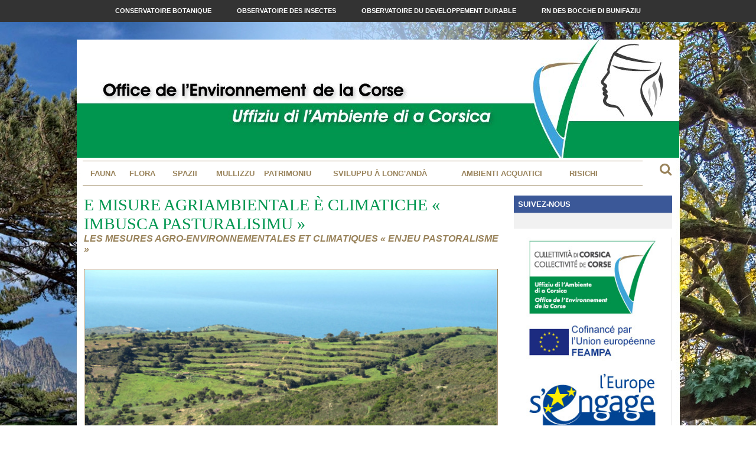

--- FILE ---
content_type: text/html; charset=UTF-8
request_url: https://www.oec.corsica/E-MISURE-AGRIAMBIENTALE-E-CLIMATICHE-Imbusca-PASTURALISIMU_a80.html
body_size: 15887
content:
<!DOCTYPE html PUBLIC "-//W3C//DTD XHTML 1.0 Strict//EN" "http://www.w3.org/TR/xhtml1/DTD/xhtml1-strict.dtd">
<html xmlns="http://www.w3.org/1999/xhtml" xmlns:og="http://ogp.me/ns#" xmlns:fb="http://ogp.me/ns/fb#" xml:lang="fr" lang="fr">
<head>
<title>E  MISURE AGRIAMBIENTALE È CLIMATICHE « Imbusca PASTURALISIMU »</title>
 
<meta http-equiv="Content-Type" content="text/html; Charset=UTF-8" />
<meta name="author" lang="fr" content="Stephane CARLES" />
<meta name="description" content="LES MESURES AGRO-ENVIRONNEMENTALES ET CLIMATIQUES « Enjeu PASTORALISME » Les Mesures Agro Environnementales et Climatiques (MAEC) font partie de la Mesure 10 du Programme de Développement Rural de l..." />

<meta property="og:url" content="https://www.oec.corsica/E-MISURE-AGRIAMBIENTALE-E-CLIMATICHE-Imbusca-PASTURALISIMU_a80.html" />
<meta name="image" property="og:image" content="https://www.oec.corsica/photo/art/grande/10687322-17613559.jpg?v=1480527499" />
<meta property="og:type" content="article" />
<meta property="og:title" content="E  MISURE AGRIAMBIENTALE È CLIMATICHE « Imbusca PASTURALISIMU »" />
<meta property="og:description" content="LES MESURES AGRO-ENVIRONNEMENTALES ET CLIMATIQUES « Enjeu PASTORALISME » Les Mesures Agro Environnementales et Climatiques (MAEC) font partie de la Mesure 10 du Programme de Développement Rural de la Corse (PDRC) pour la période 2014-2020. Elles ont été rédigées afin de répondre aux objectifs..." />
<meta property="og:site_name" content="Office de l'Environnement de la Corse" />
<meta property="twitter:card" content="summary_large_image" />
<meta property="twitter:image" content="https://www.oec.corsica/photo/art/grande/10687322-17613559.jpg?v=1480527499" />
<meta property="twitter:title" content="E  MISURE AGRIAMBIENTALE È CLIMATICHE « Imbusca PASTURALISIMU »" />
<meta property="twitter:description" content="LES MESURES AGRO-ENVIRONNEMENTALES ET CLIMATIQUES « Enjeu PASTORALISME » Les Mesures Agro Environnementales et Climatiques (MAEC) font partie de la Mesure 10 du Programme de Développement Rural de l..." />
<meta property="fb:app_id" content="10212879401889618" />
<link rel="stylesheet" href="/var/style/style_1.css?v=1768922989" type="text/css" />
<link rel="stylesheet" media="only screen and (max-width : 800px)" href="/var/style/style_1101.css?v=1658243848" type="text/css" />
<link rel="stylesheet" href="/assets/css/gbfonts.min.css?v=1724246908" type="text/css">
<meta id="viewport" name="viewport" content="width=device-width, initial-scale=1.0, maximum-scale=1.0" />
<link id="css-responsive" rel="stylesheet" href="/_public/css/responsive.min.css?v=1731587507" type="text/css" />
<link rel="stylesheet" media="only screen and (max-width : 800px)" href="/var/style/style_1101_responsive.css?v=1658243848" type="text/css" />
<link rel="stylesheet" href="/var/style/style.11722074.css?v=1496162436" type="text/css" />
<link href="https://fonts.googleapis.com/css?family=Oswald|verdana|Dancing+Script&display=swap" rel="stylesheet" type="text/css" />
<link rel="canonical" href="https://www.oec.corsica/E-MISURE-AGRIAMBIENTALE-E-CLIMATICHE-Imbusca-PASTURALISIMU_a80.html" />
<link rel="amphtml" href="https://www.oec.corsica/E-MISURE-AGRIAMBIENTALE-E-CLIMATICHE-Imbusca-PASTURALISIMU_a80.amp.html" />
<link rel="alternate" type="application/rss+xml" title="RSS" href="/xml/syndication.rss" />
<link rel="alternate" type="application/atom+xml" title="ATOM" href="/xml/atom.xml" />
<link rel="icon" href="https://www.wmaker.net/ct-corse/favicon.ico?v=1617457126" type="image/x-icon" />
<link rel="shortcut icon" href="https://www.wmaker.net/ct-corse/favicon.ico?v=1617457126" type="image/x-icon" />
<script src="/_public/js/jquery-1.8.3.min.js?v=1731587507" type="text/javascript"></script>
<script src="/_public/js/jquery-ui-1.10.3.custom.min.js?v=1731587507" type="text/javascript"></script>
<script src="/_public/js/jquery.tools-1.2.7.min.js?v=1731587507" type="text/javascript"></script>
<script src="/_public/js/compress_jquery.ibox.js?v=1731587507" type="text/javascript"></script>
<script src="/_public/js/compress_facebook.js?v=1731587507" type="text/javascript"></script>
<script src="/_public/js/regie_pub.js?v=1731587507" type="text/javascript"></script>
<script src="/_public/js/compress_fonctions.js?v=1731587507" type="text/javascript"></script>
<script type="text/javascript">
/*<![CDATA[*//*---->*/
selected_page = ['article', ''];
selected_page = ['article', '10687322'];
var deploye15523062 = true;

function sfHover_15523062(id) {
	var func = 'hover';
	if ($('#css-responsive').length && parseInt($(window).width()) <= 800) { 
		func = 'click';
	}

	$('#' + id + ' li' + (func == 'click' ? ' > a' : '')).on(func, 
		function(e) { 
			var obj  = (func == 'click' ? $(this).parent('li') :  $(this));
			if (func == 'click') {
				$('#' + id + ' > li').each(function(index) { 
					if ($(this).attr('id') != obj.attr('id') && !$(this).find(obj).length) {
						$(this).find(' > ul:visible').each(function() { $(this).hide(); });
					}
				});
			}
			if(func == 'click' || e.type == 'mouseenter') { 
				if (obj.find('ul:first:hidden').length)	{
					sfHoverShow_15523062(obj); 
				} else if (func == 'click') {
					sfHoverHide_15523062(obj);
				}
				if (func == 'click' && obj.find('ul').length)	return false; 
			}
			else if (e.type == 'mouseleave') { sfHoverHide_15523062(obj); }
		}
	);
}
function sfHoverShow_15523062(obj) {
	obj.addClass('sfhover').css('z-index', 1000); obj.find('ul:first:hidden').each(function() { if ($(this).hasClass('lvl0')) $(this).show(); else $(this).show(); });
}
function sfHoverHide_15523062(obj) {
	obj.find('ul:visible').each(function() { if ($(this).hasClass('lvl0')) $(this).hide(); else $(this).hide();});
}
var deploye11980604 = true;

function sfHover_11980604(id) {
	var func = 'hover';
	if ($('#css-responsive').length && parseInt($(window).width()) <= 800) { 
		func = 'click';
	}

	$('#' + id + ' li' + (func == 'click' ? ' > a' : '')).on(func, 
		function(e) { 
			var obj  = (func == 'click' ? $(this).parent('li') :  $(this));
			if (func == 'click') {
				$('#' + id + ' > li').each(function(index) { 
					if ($(this).attr('id') != obj.attr('id') && !$(this).find(obj).length) {
						$(this).find(' > ul:visible').each(function() { $(this).hide(); });
					}
				});
			}
			if(func == 'click' || e.type == 'mouseenter') { 
				if (obj.find('ul:first:hidden').length)	{
					sfHoverShow_11980604(obj); 
				} else if (func == 'click') {
					sfHoverHide_11980604(obj);
				}
				if (func == 'click' && obj.find('ul').length)	return false; 
			}
			else if (e.type == 'mouseleave') { sfHoverHide_11980604(obj); }
		}
	);
}
function sfHoverShow_11980604(obj) {
	obj.addClass('sfhover').css('z-index', 1000); obj.find('ul:first:hidden').each(function() { if ($(this).hasClass('lvl0')) $(this).show(); else $(this).show(); });
}
function sfHoverHide_11980604(obj) {
	obj.find('ul:visible').each(function() { if ($(this).hasClass('lvl0')) $(this).hide(); else $(this).hide();});
}

 var GBRedirectionMode = 'IF_FOUND';
/*--*//*]]>*/

</script>
 
<!-- Perso tags -->
<meta property="fb:pages" content="373718173014838" />
<style type="text/css">
.mod_11722074 img, .mod_11722074 embed, .mod_11722074 table {
	 max-width: 697px;
}

.mod_11722074 .mod_11722074_pub {
	 min-width: 701px;
}

.mod_11722074 .mod_11722074_pub .cel1 {
	 padding: 0;
}

.mod_11722074 .photo.left .mod_11722074_pub, .mod_11722074 .photo.right .mod_11722074_pub {
	 min-width: 350px; margin: 15px 10px;
}

.mod_11722074 .photo.left .mod_11722074_pub {
	 margin-left: 0;
}

.mod_11722074 .photo.right .mod_11722074_pub {
	 margin-right: 0;
}

.mod_11722074 .para_17613559 .photo {
	 position: static;
}

.mod_11722074 .para_17613571 .photo {
	 position: static;
}

.mod_11722074 .para_17613596 img, .mod_11722074 .para_17613596 embed, .mod_11722074 .para_17613596 table {
	 max-width: 685px;
}

.mod_11722074 .para_17613596 .photo {
	 position: static;
}

.mod_11722074 .para_17613625 .photo {
	 position: static;
}

.mod_11722074 .para_17613685 .photo {
	 position: static;
}

.mod_11722074 .para_17613844 .photo {
	 position: static;
}

.mod_11722074 .para_17613882 .photo {
	 position: static;
}

</style>

<link rel="stylesheet" type="text/css" href="/assets/font-awesome-4.3.0/css/font-awesome.min.css" />


<!-- Google Analytics -->
<!-- Global site tag (gtag.js) - Google Analytics -->
<script async src="https://www.googletagmanager.com/gtag/js?id=G-4ZZK21J11B"></script>
<script>
  window.dataLayer = window.dataLayer || [];
  function gtag(){dataLayer.push(arguments);}
  gtag('js', new Date());

  gtag('config', 'G-4ZZK21J11B');
</script>
 
</head>

<body class="mep1 home">
<div class="stickyzone">

<div id="z_col130" class="full">
<div class="z_col130_inner">
<div id="mod_11813083" class="mod_11813083 wm-module module-responsive " style="_position:static">
<div class="fullmod">
<table cellpadding="0" cellspacing="0" class="module-combo nb-modules-2" style="position:relative; _position:static">
<tr>
<td class="celcombo1">
<!-- titre 11813084 -->
<div id="mod_11813084" class="mod_11813084 wm-module fullbackground "><div class="fullmod">
	 <div class="titre_image"><a href="https://www.oec.corsica/"><img src="/photo/titre_11813084.jpg?v=1520848937" alt="Office de l'Environnement de la Corse" title="Office de l'Environnement de la Corse" class="image"/></a></div>
</div></div>
</td>
<td class="celcombo2">
<!-- menu_deployable 15523062 -->
<div id="mod_15523062" class="mod_15523062 module-menu_deployable wm-module fullbackground  colonne-b type-2 background-cell- " >
	 <div class="main_menu"><div class="fullmod">
		 <ul id="menuliste_15523062">
			 <li data-link="rien," class=" titre first element void" id="menuliste_15523062_1"><a href="#" >FAUNA</a>
			 	 <ul class="lvl0 ">
					 <li data-link="article,9589719" class=" stitre" ><a href="/I-mammiferi-terranii-salvatichi_a29.html" ><span class="fake-margin" style="display:none">&nbsp;</span>MAMMIFERES TERRESTRES</a></li>
					 <li data-link="article,9590220" class=" stitre" ><a href="/I-chirotteri_a30.html" ><span class="fake-margin" style="display:none">&nbsp;</span>CHIROPTERES</a></li>
					 <li data-link="article,9590594" class=" stitre" ><a href="/l-acelli-terranii_a31.html" ><span class="fake-margin" style="display:none">&nbsp;</span>OISEAUX TERRESTRES</a></li>
					 <li data-link="article,10731918" class=" stitre" ><a href="/L-acelli-marini_a82.html" ><span class="fake-margin" style="display:none">&nbsp;</span>OISEAUX MARINS</a></li>
					 <li data-link="article,9590768" class=" stitre" ><a href="/I-rettili-e-l-anfibbi_a32.html" ><span class="fake-margin" style="display:none">&nbsp;</span>REPTILES ET AMPHIBIENS</a></li>
					 <li data-link="article,10981661" class=" stitre" ><a href="/I-pesci-marini_a92.html" ><span class="fake-margin" style="display:none">&nbsp;</span>POISSONS MARINS</a></li>
					 <li data-link="article,9600270" class=" stitre" ><a href="/I-pesci-di-fiumi_a35.html" ><span class="fake-margin" style="display:none">&nbsp;</span>POISSONS D'EAU DOUCE</a></li>
					 <li data-link="article,10822868" class=" stitre" ><a href="/I-cetacei_a91.html" ><span class="fake-margin" style="display:none">&nbsp;</span>CETACES</a></li>
					 <li data-link="article,10985440" class=" stitre" ><a href="/A-patella-gigante_a93.html" ><span class="fake-margin" style="display:none">&nbsp;</span>INVERTEBRES MARINS</a></li>
					 <li data-link="article,9586202" class=" stitre" ><a href="/L-insetti_a26.html" ><span class="fake-margin" style="display:none">&nbsp;</span>Insectes</a></li>
					 <li data-link="article,9589011" class=" stitre" ><a href="/L-Urientazione-Regiunale-di-gestione-di-u-salvaticume-e-di-a-Migliurenza-di-a-Qualita-di-i-so-abbitati-ORGFH_a28.html" ><span class="fake-margin" style="display:none">&nbsp;</span>ORGFH</a></li>
					 <li data-link="article,9600427" class=" stitre slast" ><a href="/A-Caccia_a36.html" ><span class="fake-margin" style="display:none">&nbsp;</span>Chasse</a></li>
				 </ul>
			 </li>
			 <li data-link="rien," class=" titre element void" id="menuliste_15523062_2"><a href="#" >FLORA</a>
			 	 <ul class="lvl0 ">
					 <li data-link="article,9295328" class=" stitre" ><a href="/A-Flora-di-Corsica_a3.html" ><span class="fake-margin" style="display:none">&nbsp;</span>Le Conservatoire Botanique National de Corse</a></li>
					 <li data-link="article,10765469" class=" stitre" ><a href="/Corsica-Grana_a85.html" ><span class="fake-margin" style="display:none">&nbsp;</span>corsica grana</a></li>
					 <li data-link="externe,http://cbnc.oec.fr/modules.php?name=cbnc_carto3D&sop=showcarto&mmg=1,206" class=" stitre" ><a href="http://cbnc.oec.fr/modules.php?name=cbnc_carto3D&sop=showcarto&mmg=1,206"  target="_blank"><span class="fake-margin" style="display:none">&nbsp;</span>atlas de balagne</a></li>
					 <li data-link="externe,http://cbnc.oec.fr/Devenez_observateurs_flore_du_CBNC_page_82_1,198.htm" class=" stitre" ><a href="http://cbnc.oec.fr/Devenez_observateurs_flore_du_CBNC_page_82_1,198.htm"  target="_blank"><span class="fake-margin" style="display:none">&nbsp;</span>vos observations nous intéressent</a></li>
					 <li data-link="article,9582608" class=" stitre slast" ><a href="/L-arburi-nutevuli_a19.html" ><span class="fake-margin" style="display:none">&nbsp;</span>Arbres remarquables</a></li>
				 </ul>
			 </li>
			 <li data-link="rien," class=" titre element void" id="menuliste_15523062_3"><a href="#" >SPAZII</a>
			 	 <ul class="lvl0 ">
					 <li data-link="article,9582087" class=" stitre" ><a href="/A-rete-Natura-2000_a17.html" ><span class="fake-margin" style="display:none">&nbsp;</span>Natura 2000</a></li>
					 <li data-link="externe,https://orzhc.oec.fr/index.php" class=" stitre" ><a href="https://orzhc.oec.fr/index.php"  target="_blank"><span class="fake-margin" style="display:none">&nbsp;</span>Zones humides</a></li>
					 <li data-link="article,9632383" class=" stitre" ><a href="/a-rete-di-e-riserve-naturale-di-Corsica_a51.html" ><span class="fake-margin" style="display:none">&nbsp;</span>Réserves naturelles</a></li>
					 <li data-link="article,9629912" class=" stitre" ><a href="/G-E-C-T-P-M-I-B-B_a50.html" ><span class="fake-margin" style="display:none">&nbsp;</span>PARC MARIN INTERNATIONAL DES BOUCHES DE BONIFACIO</a></li>
					 <li data-link="article,10686956" class=" stitre" ><a href="/I-Spazii-agriculi-e-silvipasturali-di-Corsica_a78.html" ><span class="fake-margin" style="display:none">&nbsp;</span>Espaces agro-sylvo-pastoraux</a></li>
					 <li data-link="article,9676079" class=" stitre" ><a href="/E-riserve-di-caccia-e-di-salvaticume_a55.html" ><span class="fake-margin" style="display:none">&nbsp;</span>Réserves de Chasse et de faune sauvage</a></li>
					 <li data-link="article,9974809" class=" stitre" ><a href="/E-riserve-timpurarie-di-pesca_a71.html" ><span class="fake-margin" style="display:none">&nbsp;</span>Réserves temporaires de pêche</a></li>
					 <li data-link="article,66120984" class=" stitre slast" ><a href="/Gestion-des-terrains-du-Conservatoire-du-Littoral_a4999.html" ><span class="fake-margin" style="display:none">&nbsp;</span>Conservatoire du littoral</a></li>
				 </ul>
			 </li>
			 <li data-link="rien," class=" titre element void" id="menuliste_15523062_4"><a href="#" >MULLIZZU</a>
			 	 <ul class="lvl0 ">
					 <li data-link="article,9728886" class=" stitre" ><a href="/I-scarti-casani_a67.html" ><span class="fake-margin" style="display:none">&nbsp;</span>Déchets non dangereux</a></li>
					 <li data-link="article,82904703" class=" stitre" ><a href="/LE-TERRITOIRE-CORSE-COMPETENT-POUR-L-ELABORATION-DU-PTPGD_a5071.html" ><span class="fake-margin" style="display:none">&nbsp;</span>PTPGD-PTAEC</a></li>
					 <li data-link="article,11331743" class=" stitre" ><a href="/I-scarti-periculosi_a105.html" ><span class="fake-margin" style="display:none">&nbsp;</span>Déchets dangereux</a></li>
					 <li data-link="article,11332031" class=" stitre" ><a href="/I-scarti-di-e-custruzzione-e-di-i-lavori-publichi_a106.html" ><span class="fake-margin" style="display:none">&nbsp;</span>Déchets du BTP</a></li>
					 <li data-link="externe,http://www.oddc.fr/modules.php?name=Sections&sop=viewarticle&artid=302&mmg=3,231" class=" stitre" ><a href="http://www.oddc.fr/modules.php?name=Sections&sop=viewarticle&artid=302&mmg=3,231"  target="_blank"><span class="fake-margin" style="display:none">&nbsp;</span>Observatoire Régional des Déchets</a></li>
					 <li data-link="article,93794855" class=" stitre slast" ><a href="/Ecunumia-Circulare_a5118.html" ><span class="fake-margin" style="display:none">&nbsp;</span>Economie circulaire</a>
					 	 <ul class="lvlchildren ">
							 <li class="stitre responsive" style="display:none"><a href="/Ecunumia-Circulare_a5118.html" ><span class="fake-margin" style="display:none">&nbsp;</span><span class="fake-margin" style="display:none">&nbsp;</span>Economie circulaire</a></li>
							 <li data-link="externe,https://www.economiecirculaire-oec.corsica/" class=" stitre" ><a href="https://www.economiecirculaire-oec.corsica/"  target="_blank"><span class="fake-margin" style="display:none">&nbsp;</span><span class="fake-margin" style="display:none">&nbsp;</span>Économie circulaire : 2 guides pour agir !</a></li>
							 <li data-link="article,78235846" class=" stitre slast" ><a href="/Formation_a5041.html" ><span class="fake-margin" style="display:none">&nbsp;</span><span class="fake-margin" style="display:none">&nbsp;</span>Espace Formation</a></li>
						 </ul>
					 </li>
				 </ul>
			 </li>
			 <li data-link="rien," class=" titre element void" id="menuliste_15523062_5"><a href="#" >PatrimoNIU</a>
			 	 <ul class="lvl0 ">
					 <li data-link="article,9421077" class=" stitre" ><a href="/U-Patrimoniu-e-l-UAC_a12.html" ><span class="fake-margin" style="display:none">&nbsp;</span>Le patrimoine et l'OEC</a></li>
					 <li data-link="article,9421172" class=" stitre" ><a href="/Intervenzione-a-pro-di-e-cumune_a13.html" ><span class="fake-margin" style="display:none">&nbsp;</span>Aides aux Collectivités locales</a></li>
					 <li data-link="article,9423226" class=" stitre" ><a href="/I-prugetti-di-cuuperazione_a14.html" ><span class="fake-margin" style="display:none">&nbsp;</span>Valorisation du territoire</a></li>
					 <li data-link="article,9426895" class=" stitre slast" ><a href="/I-chjassi-di-u-patrimoniu-I-Chjassi-di-a-Memoria_a15.html" ><span class="fake-margin" style="display:none">&nbsp;</span>Sentiers du patrimoine</a></li>
				 </ul>
			 </li>
			 <li data-link="rien," class=" titre element void" id="menuliste_15523062_6"><a href="#" >SVILUPPU à long'andà</a>
			 	 <ul class="lvl0 ">
					 <li data-link="article,9428637" class=" stitre" ><a href="/Educazione-e-Sensibilizazione-per-un-sviluppu-a-long-anda_a16.html" ><span class="fake-margin" style="display:none">&nbsp;</span>Education à l’Environnement pour un Développement Durable</a></li>
					 <li data-link="article,9336414" class=" stitre slast" ><a href="/L-Agenda-21_a6.html" ><span class="fake-margin" style="display:none">&nbsp;</span>Agenda 21</a>
					 	 <ul class="lvlchildren ">
							 <li class="stitre responsive" style="display:none"><a href="/L-Agenda-21_a6.html" ><span class="fake-margin" style="display:none">&nbsp;</span><span class="fake-margin" style="display:none">&nbsp;</span>Agenda 21</a></li>
							 <li data-link="article,9336479" class=" stitre" ><a href="/Gestione-Ambientale_a7.html" ><span class="fake-margin" style="display:none">&nbsp;</span><span class="fake-margin" style="display:none">&nbsp;</span>Management environnemental</a></li>
							 <li data-link="article,9336660" class=" stitre" ><a href="/Guida-di-e-pratiche-bone_a9.html" ><span class="fake-margin" style="display:none">&nbsp;</span><span class="fake-margin" style="display:none">&nbsp;</span>Guide des bonnes pratiques</a></li>
							 <li data-link="article,9336642" class=" stitre" ><a href="/Guida-di-i-mistieri-e-di-e-furmazione-di-l-Ecunumia-Verde_a8.html" ><span class="fake-margin" style="display:none">&nbsp;</span><span class="fake-margin" style="display:none">&nbsp;</span>Guide économie verte</a></li>
							 <li data-link="article,9336686" class=" stitre slast" ><a href="/Agenda-21-in-i-rughjoni_a10.html" ><span class="fake-margin" style="display:none">&nbsp;</span><span class="fake-margin" style="display:none">&nbsp;</span>Agenda 21 micro-régionaux</a></li>
						 </ul>
					 </li>
				 </ul>
			 </li>
			 <li data-link="rien," class=" titre element void" id="menuliste_15523062_7"><a href="#" >AMBIENTI ACQUATICI</a>
			 	 <ul class="lvl0 ">
					 <li data-link="article,9614274" class=" stitre" ><a href="/U-Mare_a37.html" ><span class="fake-margin" style="display:none">&nbsp;</span>Mer</a>
					 	 <ul class="lvlchildren ">
							 <li class="stitre responsive" style="display:none"><a href="/U-Mare_a37.html" ><span class="fake-margin" style="display:none">&nbsp;</span><span class="fake-margin" style="display:none">&nbsp;</span>Mer</a></li>
							 <li data-link="rien," class=" stitre element void" ><a href="#" ><span class="fake-margin" style="display:none">&nbsp;</span><span class="fake-margin" style="display:none">&nbsp;</span>Aménagement du milieu marin et littoral</a>
							 	 <ul class="lvlchildren ">
									 <li data-link="article,9712439" class=" stitre" ><a href="/Allarghera-di-a-Riserva-Naturale-di-Scandula_a62.html" ><span class="fake-margin" style="display:none">&nbsp;</span><span class="fake-margin" style="display:none">&nbsp;</span><span class="fake-margin" style="display:none">&nbsp;</span>Extention de la réserve naturelle de Scandola</a></li>
									 <li data-link="article,9712462" class=" stitre" ><a href="/Missione-di-studiu-pe-a-creazione-di-un-Parcu-Naturale-Marinu-in-giru-a-Capicorsu_a63.html" ><span class="fake-margin" style="display:none">&nbsp;</span><span class="fake-margin" style="display:none">&nbsp;</span><span class="fake-margin" style="display:none">&nbsp;</span>Création d'un parc naturel marin autour du cap Corse</a></li>
									 <li data-link="article,10642895" class=" stitre slast" ><a href="/Natura-2000-in-Mare_a73.html" ><span class="fake-margin" style="display:none">&nbsp;</span><span class="fake-margin" style="display:none">&nbsp;</span><span class="fake-margin" style="display:none">&nbsp;</span>Réseau Natura 2000 en mer</a></li>
								 </ul>
							 </li>
							 <li data-link="article,9614508" class=" stitre" ><a href="/FEAMPA-Le-Fonds-Europeen-pour-les-Affaires-Maritimes-la-Peche-et-l-Aquaculture_a39.html" ><span class="fake-margin" style="display:none">&nbsp;</span><span class="fake-margin" style="display:none">&nbsp;</span>Peche et aquaculture</a></li>
							 <li data-link="article,55194168" class=" stitre" ><a href="/Plaisance-et-nautisme_a4287.html" ><span class="fake-margin" style="display:none">&nbsp;</span><span class="fake-margin" style="display:none">&nbsp;</span>Plaisance et Nautisme</a></li>
							 <li data-link="article,68575810" class=" stitre slast" ><a href="/Risques-emergents_a5009.html" ><span class="fake-margin" style="display:none">&nbsp;</span><span class="fake-margin" style="display:none">&nbsp;</span>Risques Emergents</a></li>
						 </ul>
					 </li>
					 <li data-link="article,9615227" class=" stitre slast" ><a href="/Gestione-di-i-Mezi-Acquagnoli_a44.html" ><span class="fake-margin" style="display:none">&nbsp;</span>Eau douce</a></li>
				 </ul>
			 </li>
			 <li data-link="rien," class=" titre last element void" id="menuliste_15523062_8"><a href="#" >RISICHI</a>
			 	 <ul class="lvl0 ">
					 <li data-link="rien," class=" stitre element void" ><a href="#" ><span class="fake-margin" style="display:none">&nbsp;</span>Incendies</a>
					 	 <ul class="lvlchildren ">
							 <li data-link="rien," class=" stitre element void" ><a href="#" ><span class="fake-margin" style="display:none">&nbsp;</span><span class="fake-margin" style="display:none">&nbsp;</span>Protection des espaces habités</a></li>
							 <li data-link="rien," class=" stitre slast element void" ><a href="#" ><span class="fake-margin" style="display:none">&nbsp;</span><span class="fake-margin" style="display:none">&nbsp;</span>Sensibilisation au risque incendie</a></li>
						 </ul>
					 </li>
					 <li data-link="article,9614957" class=" stitre" ><a href="/Erusione-di-u-liturale_a41.html" ><span class="fake-margin" style="display:none">&nbsp;</span>Erosion littoral</a></li>
					 <li data-link="rien," class=" stitre element void" ><a href="#" ><span class="fake-margin" style="display:none">&nbsp;</span>Innondation</a></li>
					 <li data-link="article,9586415" class=" stitre" ><a href="/Risichi-sanitarii_a27.html" ><span class="fake-margin" style="display:none">&nbsp;</span>Risques sanitaires</a></li>
					 <li data-link="article,10683067" class=" stitre" ><a href="/I-risichi-chi-minaccianu-a-Biudiversita_a74.html" ><span class="fake-margin" style="display:none">&nbsp;</span>Risques Biodiversité</a>
					 	 <ul class="lvlchildren ">
							 <li class="stitre responsive" style="display:none"><a href="/I-risichi-chi-minaccianu-a-Biudiversita_a74.html" ><span class="fake-margin" style="display:none">&nbsp;</span><span class="fake-margin" style="display:none">&nbsp;</span>Risques Biodiversité</a></li>
							 <li data-link="article,9712506" class=" stitre" ><a href="/A-rete-Alien-Corsica_a66.html" ><span class="fake-margin" style="display:none">&nbsp;</span><span class="fake-margin" style="display:none">&nbsp;</span>Réseau Alien Corse</a></li>
							 <li data-link="article,73079132" class=" stitre slast" ><a href="/Programme-Interreg-Europe-INVALIS_a5021.html" ><span class="fake-margin" style="display:none">&nbsp;</span><span class="fake-margin" style="display:none">&nbsp;</span>INVALIS</a></li>
						 </ul>
					 </li>
					 <li data-link="rien," class=" stitre slast element void" ><a href="#" ><span class="fake-margin" style="display:none">&nbsp;</span>Autres risques</a>
					 	 <ul class="lvlchildren ">
							 <li data-link="article,9615072" class=" stitre" ><a href="/Risichi-Naturali-per-via-di-a-presenza-di-tigliu-ambientale_a42.html" ><span class="fake-margin" style="display:none">&nbsp;</span><span class="fake-margin" style="display:none">&nbsp;</span>Risque Amiante</a></li>
							 <li data-link="article,9615133" class=" stitre slast" ><a href="/U-risicu-radu_a43.html" ><span class="fake-margin" style="display:none">&nbsp;</span><span class="fake-margin" style="display:none">&nbsp;</span>Risque Radon</a></li>
						 </ul>
					 </li>
				 </ul>
			 </li>
		 </ul>
	 <div class="break" style="_height:auto;"></div>
	 </div></div>
	 <div class="clear"></div>
	 <script type="text/javascript">sfHover_15523062('menuliste_15523062')</script>
</div>
</td>
</tr>
</table>
</div>
</div>
</div>
</div>
</div>
<div id="z_col_130_responsive" class="responsive-menu">


<!-- MOBI_swipe 11722116 -->
<div id="mod_11722116" class="mod_11722116 wm-module fullbackground  module-MOBI_swipe">
	 <div class="entete"><div class="fullmod">
		 <span>Menu</span>
	 </div></div>
	<div class="cel1">
		 <ul>
			 <li class="liens" data-link="home,"><a href="https://www.oec.corsica/" >			 <span>
			 Faune
			 </span>
</a>
			 	 <ul class="lvl0">
			 <li class="liens" data-link="article,9589719"><a href="/I-mammiferi-terranii-salvatichi_a29.html" >			 <span>
			 Mammifères terrestres
			 </span>
</a></li>
			 <li class="liens" data-link="article,9590220"><a href="/I-chirotteri_a30.html" >			 <span>
			 Chiroptères
			 </span>
</a></li>
			 <li class="liens" data-link="article,9590594"><a href="/l-acelli-terranii_a31.html" >			 <span>
			 Oiseaux terrestres
			 </span>
</a></li>
			 <li class="liens" data-link="article,9590768"><a href="/I-rettili-e-l-anfibbi_a32.html" >			 <span>
			 Reptiles et Amphibiens
			 </span>
</a></li>
			 <li class="liens" data-link="article,9600270"><a href="/I-pesci-di-fiumi_a35.html" >			 <span>
			 Poissons d'eau douce
			 </span>
</a></li>
			 <li class="liens" data-link="article,9586202"><a href="/L-insetti_a26.html" >			 <span>
			 Insectes
			 </span>
</a></li>
			 <li class="liens" data-link="article,9589011"><a href="/L-Urientazione-Regiunale-di-gestione-di-u-salvaticume-e-di-a-Migliurenza-di-a-Qualita-di-i-so-abbitati-ORGFH_a28.html" >			 <span>
			 ORGFH
			 </span>
</a></li>
			 <li class="liens" data-link="article,9600427"><a href="/A-Caccia_a36.html" >			 <span>
			 Chasse
			 </span>
</a></li>
				 </ul>
			 </li>
			 <li class="liens" data-link="home,"><a href="https://www.oec.corsica/" >			 <span>
			 Flore
			 </span>
</a>
			 	 <ul class="lvl0">
			 <li class="liens" data-link="article,9295328"><a href="/A-Flora-di-Corsica_a3.html" >			 <span>
			 Les missions du CBNC
			 </span>
</a></li>
			 <li class="liens" data-link="externe,http://www.corsicagrana.com/"><a href="http://www.corsicagrana.com/"  target="_blank">			 <span>
			 Corsica Grana
			 </span>
</a></li>
			 <li class="liens" data-link="externe,http://cbnc.oec.fr/modules.php?name=cbnc_carto3D&sop=showcarto&mmg=1,206"><a href="http://cbnc.oec.fr/modules.php?name=cbnc_carto3D&sop=showcarto&mmg=1,206"  target="_blank">			 <span>
			 Atlas de Balagne
			 </span>
</a></li>
			 <li class="liens" data-link="externe,http://cbnc.oec.fr/Devenez_observateurs_flore_du_CBNC_page_82_1,198.htm"><a href="http://cbnc.oec.fr/Devenez_observateurs_flore_du_CBNC_page_82_1,198.htm"  target="_blank">			 <span>
			 Vos observations
			 </span>
</a></li>
			 <li class="liens" data-link="article,9582608"><a href="/L-arburi-nutevuli_a19.html" >			 <span>
			 Arbres remarquables
			 </span>
</a></li>
				 </ul>
			 </li>
			 <li class="liens" data-link="home,"><a href="https://www.oec.corsica/" >			 <span>
			 Espaces
			 </span>
</a>
			 	 <ul class="lvl0">
			 <li class="liens" data-link="article,9582087"><a href="/A-rete-Natura-2000_a17.html" >			 <span>
			 Natura 2000
			 </span>
</a></li>
			 <li class="liens" data-link="home,"><a href="https://www.oec.corsica/" >			 <span>
			 Zones humides
			 </span>
</a></li>
			 <li class="liens" data-link="article,9582812"><a href="/I-Poli-di-scambiu-di-e-Lagune_a25.html" >			 <span>
			 Pôle relais
			 </span>
</a></li>
			 <li class="liens" data-link="article,9582804"><a href="/I-pozzi-tempurarii-mediterranii-di-Corsica_a24.html" >			 <span>
			 Mares temporaires
			 </span>
</a></li>
			 <li class="liens" data-link="article,9582803"><a href="/U-prugramma-Lavi_a23.html" >			 <span>
			 Programme "Lacs"
			 </span>
</a></li>
			 <li class="liens" data-link="article,9582798"><a href="/L-osservatoriu-regiunale-di-e-zone-umide-in-Corsica_a22.html" >			 <span>
			 Observatoire régional
			 </span>
</a></li>
			 <li class="liens" data-link="article,9582794"><a href="/L-atlante-di-e-zone-umide_a21.html" >			 <span>
			 Atlas des zones humides
			 </span>
</a></li>
			 <li class="liens" data-link="article,9632383"><a href="/a-rete-di-e-riserve-naturale-di-Corsica_a51.html" >			 <span>
			 Réserves naturelles
			 </span>
</a></li>
			 <li class="liens" data-link="article,9629912"><a href="/G-E-C-T-P-M-I-B-B_a50.html" >			 <span>
			 Parc marin international
			 </span>
</a></li>
			 <li class="liens" data-link="article,9676079"><a href="/E-riserve-di-caccia-e-di-salvaticume_a55.html" >			 <span>
			 Réserves de chasse et de faune sauvage
			 </span>
</a></li>
			 <li class="liens" data-link="article,9974809"><a href="/E-riserve-timpurarie-di-pesca_a71.html" >			 <span>
			 Réserves temporaires de pêche
			 </span>
</a></li>
			 <li class="liens" data-link="article,66120984"><a href="/Gestion-des-terrains-du-Conservatoire-du-Littoral_a4999.html" >			 <span>
			 Conservatoire du littoral
			 </span>
</a></li>
				 </ul>
			 </li>
			 <li class="liens" data-link="home,"><a href="https://www.oec.corsica/" >			 <span>
			 Déchets
			 </span>
</a>
			 	 <ul class="lvl0">
			 <li class="liens" data-link="article,9728886"><a href="/I-scarti-casani_a67.html" >			 <span>
			 Déchets non dangereux
			 </span>
</a></li>
			 <li class="liens" data-link="article,11402447"><a href="/U-Pianu-di-Privenzione-e-di-Gestione-di-i-scarti-casani_a129.html" >			 <span>
			 PPGDND
			 </span>
</a></li>
			 <li class="liens" data-link="article,11331743"><a href="/I-scarti-periculosi_a105.html" >			 <span>
			 Déchets dangereux
			 </span>
</a></li>
			 <li class="liens" data-link="article,22576319"><a href="/U-Pianu-di-Privenzione-e-di-Gestione-di-i-scarti-periculosi_a650.html" >			 <span>
			 PPGDD
			 </span>
</a></li>
			 <li class="liens" data-link="article,11332031"><a href="/I-scarti-di-e-custruzzione-e-di-i-lavori-publichi_a106.html" >			 <span>
			 Déchets du BTP
			 </span>
</a></li>
			 <li class="liens" data-link="externe,http://www.oddc.fr"><a href="http://www.oddc.fr"  target="_blank">			 <span>
			 Observatoire Régional des déchets
			 </span>
</a></li>
			 <li class="liens" data-link="article,16875199"><a href="/Ecunumia-Circulare_a338.html" >			 <span>
			 Economie circulaire
			 </span>
</a></li>
			 <li class="liens" data-link="externe,https://www.economiecirculaire-oec.corsica/"><a href="https://www.economiecirculaire-oec.corsica/"  target="_blank">			 <span>
			 Economie circulaire, 2 guides pour agir
			 </span>
</a></li>
				 </ul>
			 </li>
			 <li class="liens" data-link="home,"><a href="https://www.oec.corsica/" >			 <span>
			 Patrimoine
			 </span>
</a>
			 	 <ul class="lvl0">
			 <li class="liens" data-link="article,9421077"><a href="/U-Patrimoniu-e-l-UAC_a12.html" >			 <span>
			 Patrimoine et OEC
			 </span>
</a></li>
			 <li class="liens" data-link="article,9421172"><a href="/Intervenzione-a-pro-di-e-cumune_a13.html" >			 <span>
			 Inter-communalité
			 </span>
</a></li>
			 <li class="liens" data-link="article,9423226"><a href="/I-prugetti-di-cuuperazione_a14.html" >			 <span>
			 Valorisation du territoire
			 </span>
</a></li>
			 <li class="liens" data-link="article,9426895"><a href="/I-chjassi-di-u-patrimoniu-I-Chjassi-di-a-Memoria_a15.html" >			 <span>
			 Sentiers du Patrimoine
			 </span>
</a></li>
				 </ul>
			 </li>
			 <li class="liens" data-link="home,"><a href="https://www.oec.corsica/" >			 <span>
			 Developpement durable
			 </span>
</a>
			 	 <ul class="lvl0">
			 <li class="liens" data-link="article,9428637"><a href="/Educazione-e-Sensibilizazione-per-un-sviluppu-a-long-anda_a16.html" >			 <span>
			 Sensibilisation et Education
			 </span>
</a></li>
			 <li class="liens" data-link="article,9336414"><a href="/L-Agenda-21_a6.html" >			 <span>
			 Agenda 21
			 </span>
</a></li>
			 <li class="liens" data-link="article,9336479"><a href="/Gestione-Ambientale_a7.html" >			 <span>
			 Management environnemental
			 </span>
</a></li>
			 <li class="liens" data-link="article,9336660"><a href="/Guida-di-e-pratiche-bone_a9.html" >			 <span>
			 Guide des bonnes pratiques
			 </span>
</a></li>
			 <li class="liens" data-link="article,9336642"><a href="/Guida-di-i-mistieri-e-di-e-furmazione-di-l-Ecunumia-Verde_a8.html" >			 <span>
			 Guide économie verte
			 </span>
</a></li>
			 <li class="liens" data-link="article,9336686"><a href="/Agenda-21-in-i-rughjoni_a10.html" >			 <span>
			 Agenda 21 micro-régionaux
			 </span>
</a></li>
				 </ul>
			 </li>
			 <li class="liens" data-link="home,"><a href="https://www.oec.corsica/" >			 <span>
			 Milieux aquatiques
			 </span>
</a>
			 	 <ul class="lvl0">
			 <li class="liens" data-link="article,9614274"><a href="/U-Mare_a37.html" >			 <span>
			 Mer
			 </span>
</a></li>
			 <li class="liens" data-link="article,9614423"><a href="/Pianu-di-ricunversione-di-a-pesca-a-l-aligostia-2011-2013_a38.html" >			 <span>
			 Plan langouste
			 </span>
</a></li>
			 <li class="liens" data-link="article,9615468"><a href="/Studiu-navigazione-d-asgiu-e-cale-in-Corsica-2013_a48.html" >			 <span>
			 Etude plaisance et mouillage
			 </span>
</a></li>
			 <li class="liens" data-link="article,9615545"><a href="/Studiu-biulogicu-e-piscarecciu-nant-a-u-zinu-2014_a49.html" >			 <span>
			 Etude oursin
			 </span>
</a></li>
			 <li class="liens" data-link="article,9712439"><a href="/Allarghera-di-a-Riserva-Naturale-di-Scandula_a62.html" >			 <span>
			 Extention de la RN de Scandola
			 </span>
</a></li>
			 <li class="liens" data-link="article,9712462"><a href="/Missione-di-studiu-pe-a-creazione-di-un-Parcu-Naturale-Marinu-in-giru-a-Capicorsu_a63.html" >			 <span>
			 Parc Naturel Marin du Cap Corse
			 </span>
</a></li>
			 <li class="liens" data-link="article,9712484"><a href="/Sparghjera-di-u-ritale-Natura-2000-in-mare-in-Corsica_a64.html" >			 <span>
			 Réseau Natura 2000 en mer
			 </span>
</a></li>
			 <li class="liens" data-link="article,9712496"><a href="/Studiu-pe-a-criazione-di-una-Riserva-Naturale-di-Corsica_a65.html" >			 <span>
			 Etude de création d'une RN de Corse
			 </span>
</a></li>
			 <li class="liens" data-link="article,9712506"><a href="/A-rete-Alien-Corsica_a66.html" >			 <span>
			 Réseau "Alien Corse"
			 </span>
</a></li>
			 <li class="liens" data-link="article,9614562"><a href="/Bilanciu-FEP_a40.html" >			 <span>
			 FEP
			 </span>
</a></li>
			 <li class="liens" data-link="article,9614508"><a href="/FEAMPA-Le-Fonds-Europeen-pour-les-Affaires-Maritimes-la-Peche-et-l-Aquaculture_a39.html" >			 <span>
			 FEAMP
			 </span>
</a></li>
			 <li class="liens" data-link="article,9615393"><a href="/Strategie-e-Scenze-di-u-Mare_a47.html" >			 <span>
			 Statégie et science de la mer
			 </span>
</a></li>
			 <li class="liens" data-link="article,9615227"><a href="/Gestione-di-i-Mezi-Acquagnoli_a44.html" >			 <span>
			 Eau douce
			 </span>
</a></li>
				 </ul>
			 </li>
			 <li class="liens" data-link="home,"><a href="https://www.oec.corsica/" >			 <span>
			 Risques
			 </span>
</a>
			 	 <ul class="lvl0">
			 <li class="liens" data-link="article,9614957"><a href="/Erusione-di-u-liturale_a41.html" >			 <span>
			 Erosion littoral
			 </span>
</a></li>
			 <li class="liens" data-link="article,9586415"><a href="/Risichi-sanitarii_a27.html" >			 <span>
			 Risques sanitaires
			 </span>
</a></li>
			 <li class="liens" data-link="article,9615072"><a href="/Risichi-Naturali-per-via-di-a-presenza-di-tigliu-ambientale_a42.html" >			 <span>
			 Risque amiante
			 </span>
</a></li>
			 <li class="liens" data-link="article,9615133"><a href="/U-risicu-radu_a43.html" >			 <span>
			 Risque radon
			 </span>
</a></li>
				 </ul>
			 </li>
		 </ul>
	</div>
</div>
</div>
<div id="main-responsive">

<!-- ********************************************** ZONE TITRE ********************************************** -->
<div id="z_col0" class="full">
<div class="z_col0_inner">
<div id="z_col0_responsive" class="module-responsive">

<!-- MOBI_titre 11722115 -->
<div id="mod_11722115" class="mod_11722115 module-MOBI_titre">
<div class="tablet-bg">
<div onclick="swipe()" class="swipe gbicongeneric icon-gbicongeneric-button-swipe-list"></div>
	 <a class="image mobile" href="https://www.oec.corsica"><img src="https://www.oec.corsica/photo/iphone_titre_11722115.png?v=1520930086" alt="Office de l'Env"  title="Office de l'Env" /></a>
	 <a class="image tablet" href="https://www.oec.corsica"><img src="https://www.oec.corsica/photo/ipad_titre_11722115.png?v=1490881141" alt="Office de l'Env"  title="Office de l'Env" /></a>
</div>
</div>
</div>

<!-- menu_static 11722107 -->
<div id="mod_11722107" class="mod_11722107 wm-module fullbackground  menu_static colonne-a background-cell- ">
	 <ul class="menu_ligne"><li class="fullmod"><ul>
		 <li class="id1 cel1 keep-padding titre first">
			 <a href="https://cbnc.oec.fr/" data-link="externe,https://cbnc.oec.fr/" target="_blank">
				 Conservatoire Botanique
			 </a>
		 </li>
		 <li class="id2 cel2 keep-padding titre ">
			 <a href="https://ocic.oec.fr/" data-link="externe,https://ocic.oec.fr/" target="_blank">
				 Observatoire des Insectes
			 </a>
		 </li>
		 <li class="id3 cel1 keep-padding titre ">
			 <a href="https://www.oddc.fr/" data-link="externe,https://www.oddc.fr/" target="_blank">
				 Observatoire du Developpement Durable
			 </a>
		 </li>
		 <li class="id4 cel2 keep-padding titre  last">
			 <a href="https://www.rnbb.fr/" data-link="externe,https://www.rnbb.fr/" target="_blank">
				 RN des Bocche di Bunifaziu
			 </a>
		 </li>
	 </ul></li>
	 </ul>
</div>
<div id="ecart_after_11722107" class="ecart_col0"><hr /></div>

<!-- espace 11802771 -->
<div id="ecart_before_11802771" class="ecart_col0 " style="display:none"><hr /></div>
<div id="mod_11802771" class="mod_11802771 wm-module fullbackground "><hr /></div>
<div id="ecart_after_11802771" class="ecart_col0"><hr /></div>

<!-- titre 11799523 -->
<div class="fullwidthsite">
<div id="mod_11799523" class="mod_11799523 wm-module fullbackground "><div class="fullmod">
	 <div class="titre_image"><a href="https://www.oec.corsica/"><img src="/photo/titre_11799523.jpg?v=1520848028" alt="office de l'environnement de la Corse" title="office de l'environnement de la Corse" class="image"/></a></div>
</div></div>
</div>
<div id="ecart_after_11799523" class="ecart_col0"><hr /></div>
<div id="ecart_before_11980602" class="ecart_col0 " style="display:none"><hr /></div>
<div id="mod_11980602" class="mod_11980602 wm-module module-responsive " style="_position:static">
<div class="fullmod">
<table cellpadding="0" cellspacing="0" class="module-combo nb-modules-2" style="position:relative; _position:static">
<tr>
<td class="celcombo1">
<!-- menu_deployable 11980604 -->
<div id="ecart_before_11980604" class="ecart_col0 " style="display:none"><hr /></div>
<div id="mod_11980604" class="mod_11980604 module-menu_deployable wm-module fullbackground  colonne-b type-2 background-cell- " >
	 <div class="main_menu"><div class="fullmod">
		 <ul id="menuliste_11980604">
			 <li data-link="rien," class=" titre first element void" id="menuliste_11980604_1"><a href="#" >Fauna</a>
			 	 <ul class="lvl0 ">
					 <li data-link="article,9589719" class=" stitre" ><a href="/I-mammiferi-terranii-salvatichi_a29.html" ><span class="fake-margin" style="display:none">&nbsp;</span>Mammifères terrestres</a></li>
					 <li data-link="article,9590220" class=" stitre" ><a href="/I-chirotteri_a30.html" ><span class="fake-margin" style="display:none">&nbsp;</span>Chiroptères</a></li>
					 <li data-link="article,9590594" class=" stitre" ><a href="/l-acelli-terranii_a31.html" ><span class="fake-margin" style="display:none">&nbsp;</span>Oiseaux terrestres</a></li>
					 <li data-link="article,10731918" class=" stitre" ><a href="/L-acelli-marini_a82.html" ><span class="fake-margin" style="display:none">&nbsp;</span>Oiseaux marins</a></li>
					 <li data-link="article,9590768" class=" stitre" ><a href="/I-rettili-e-l-anfibbi_a32.html" ><span class="fake-margin" style="display:none">&nbsp;</span>Reptiles et amphibiens</a></li>
					 <li data-link="article,10981661" class=" stitre" ><a href="/I-pesci-marini_a92.html" ><span class="fake-margin" style="display:none">&nbsp;</span>Poissons marins</a></li>
					 <li data-link="article,9600270" class=" stitre" ><a href="/I-pesci-di-fiumi_a35.html" ><span class="fake-margin" style="display:none">&nbsp;</span>Poissons d'eau douce</a></li>
					 <li data-link="article,10822868" class=" stitre" ><a href="/I-cetacei_a91.html" ><span class="fake-margin" style="display:none">&nbsp;</span>Cétacés</a></li>
					 <li data-link="article,10985440" class=" stitre" ><a href="/A-patella-gigante_a93.html" ><span class="fake-margin" style="display:none">&nbsp;</span>Invertébrés marins</a></li>
					 <li data-link="article,9586202" class=" stitre" ><a href="/L-insetti_a26.html" ><span class="fake-margin" style="display:none">&nbsp;</span>Insectes</a></li>
					 <li data-link="article,9589011" class=" stitre" ><a href="/L-Urientazione-Regiunale-di-gestione-di-u-salvaticume-e-di-a-Migliurenza-di-a-Qualita-di-i-so-abbitati-ORGFH_a28.html" ><span class="fake-margin" style="display:none">&nbsp;</span>ORGFH</a></li>
					 <li data-link="article,9600427" class=" stitre slast" ><a href="/A-Caccia_a36.html" ><span class="fake-margin" style="display:none">&nbsp;</span>Chasse</a></li>
				 </ul>
			 </li>
			 <li data-link="rien," class=" titre element void" id="menuliste_11980604_2"><a href="#" >Flora</a>
			 	 <ul class="lvl0 ">
					 <li data-link="article,9295328" class=" stitre" ><a href="/A-Flora-di-Corsica_a3.html" ><span class="fake-margin" style="display:none">&nbsp;</span>Le Conservatoire Botanique National de Corse</a></li>
					 <li data-link="article,10765469" class=" stitre" ><a href="/Corsica-Grana_a85.html" ><span class="fake-margin" style="display:none">&nbsp;</span>Corsica Grana</a></li>
					 <li data-link="externe,http://cbnc.oec.fr/modules.php?name=cbnc_carto3D&sop=showcarto&mmg=1,206" class=" stitre" ><a href="http://cbnc.oec.fr/modules.php?name=cbnc_carto3D&sop=showcarto&mmg=1,206"  target="_blank"><span class="fake-margin" style="display:none">&nbsp;</span>Atlas de Balagne</a></li>
					 <li data-link="externe,http://cbnc.oec.fr/Devenez_observateurs_flore_du_CBNC_page_82_1,198.htm" class=" stitre" ><a href="http://cbnc.oec.fr/Devenez_observateurs_flore_du_CBNC_page_82_1,198.htm"  target="_blank"><span class="fake-margin" style="display:none">&nbsp;</span>Vos observations nous intéressent</a></li>
					 <li data-link="article,9582608" class=" stitre slast" ><a href="/L-arburi-nutevuli_a19.html" ><span class="fake-margin" style="display:none">&nbsp;</span>Arbres remarquables</a></li>
				 </ul>
			 </li>
			 <li data-link="rien," class=" titre element void" id="menuliste_11980604_3"><a href="#" >Spazii</a>
			 	 <ul class="lvl0 ">
					 <li data-link="article,9582087" class=" stitre" ><a href="/A-rete-Natura-2000_a17.html" ><span class="fake-margin" style="display:none">&nbsp;</span>Natura 2000</a></li>
					 <li data-link="externe,https://orzhc.oec.fr/index.php" class=" stitre" ><a href="https://orzhc.oec.fr/index.php"  target="_blank"><span class="fake-margin" style="display:none">&nbsp;</span>Zones humides</a></li>
					 <li data-link="article,9632383" class=" stitre" ><a href="/a-rete-di-e-riserve-naturale-di-Corsica_a51.html" ><span class="fake-margin" style="display:none">&nbsp;</span>Réserves naturelles</a></li>
					 <li data-link="article,9629912" class=" stitre" ><a href="/G-E-C-T-P-M-I-B-B_a50.html" ><span class="fake-margin" style="display:none">&nbsp;</span>PARC MARIN INTERNATIONAL DES BOUCHES DE BONIFACIO</a></li>
					 <li data-link="article,10686956" class=" stitre" ><a href="/I-Spazii-agriculi-e-silvipasturali-di-Corsica_a78.html" ><span class="fake-margin" style="display:none">&nbsp;</span>Espaces agro-sylvo-pastoraux</a></li>
					 <li data-link="article,9676079" class=" stitre" ><a href="/E-riserve-di-caccia-e-di-salvaticume_a55.html" ><span class="fake-margin" style="display:none">&nbsp;</span>Réserves de chasse et de faune sauvage</a></li>
					 <li data-link="article,9974809" class=" stitre" ><a href="/E-riserve-timpurarie-di-pesca_a71.html" ><span class="fake-margin" style="display:none">&nbsp;</span>Réserves temporaires de pêche</a></li>
					 <li data-link="article,66120984" class=" stitre slast" ><a href="/Gestion-des-terrains-du-Conservatoire-du-Littoral_a4999.html" ><span class="fake-margin" style="display:none">&nbsp;</span>Conservatoire du littoral</a></li>
				 </ul>
			 </li>
			 <li data-link="rien," class=" titre element void" id="menuliste_11980604_4"><a href="#" >MULLIZZU</a>
			 	 <ul class="lvl0 ">
					 <li data-link="article,9728886" class=" stitre" ><a href="/I-scarti-casani_a67.html" ><span class="fake-margin" style="display:none">&nbsp;</span>Déchets non dangereux</a></li>
					 <li data-link="article,82904703" class=" stitre" ><a href="/LE-TERRITOIRE-CORSE-COMPETENT-POUR-L-ELABORATION-DU-PTPGD_a5071.html" ><span class="fake-margin" style="display:none">&nbsp;</span>PTPGD-PTAEC</a></li>
					 <li data-link="article,11331743" class=" stitre" ><a href="/I-scarti-periculosi_a105.html" ><span class="fake-margin" style="display:none">&nbsp;</span>Déchets dangereux</a></li>
					 <li data-link="article,11332031" class=" stitre" ><a href="/I-scarti-di-e-custruzzione-e-di-i-lavori-publichi_a106.html" ><span class="fake-margin" style="display:none">&nbsp;</span>Déchets du BTP</a></li>
					 <li data-link="externe,http://www.oddc.fr/modules.php?name=Sections&sop=viewarticle&artid=302&mmg=3,231" class=" stitre" ><a href="http://www.oddc.fr/modules.php?name=Sections&sop=viewarticle&artid=302&mmg=3,231"  target="_blank"><span class="fake-margin" style="display:none">&nbsp;</span>Observatoire régional des déchets</a></li>
					 <li data-link="article,93794855" class=" stitre slast" ><a href="/Ecunumia-Circulare_a5118.html" ><span class="fake-margin" style="display:none">&nbsp;</span>Economie circulaire</a>
					 	 <ul class="lvlchildren ">
							 <li class="stitre responsive" style="display:none"><a href="/Ecunumia-Circulare_a5118.html" ><span class="fake-margin" style="display:none">&nbsp;</span><span class="fake-margin" style="display:none">&nbsp;</span>Economie circulaire</a></li>
							 <li data-link="externe,https://www.economiecirculaire-oec.corsica/" class=" stitre" ><a href="https://www.economiecirculaire-oec.corsica/"  target="_blank"><span class="fake-margin" style="display:none">&nbsp;</span><span class="fake-margin" style="display:none">&nbsp;</span>Économie circulaire : 2 guides pour agir !</a></li>
							 <li data-link="article,78235846" class=" stitre slast" ><a href="/Formation_a5041.html" ><span class="fake-margin" style="display:none">&nbsp;</span><span class="fake-margin" style="display:none">&nbsp;</span>Espace Formation</a></li>
						 </ul>
					 </li>
				 </ul>
			 </li>
			 <li data-link="rien," class=" titre element void" id="menuliste_11980604_5"><a href="#" >Patrimoniu</a>
			 	 <ul class="lvl0 ">
					 <li data-link="article,9421077" class=" stitre" ><a href="/U-Patrimoniu-e-l-UAC_a12.html" ><span class="fake-margin" style="display:none">&nbsp;</span>Le Patrimoine et l'OEC</a></li>
					 <li data-link="article,9421172" class=" stitre" ><a href="/Intervenzione-a-pro-di-e-cumune_a13.html" ><span class="fake-margin" style="display:none">&nbsp;</span>Aides aux Collectivités locales</a></li>
					 <li data-link="article,9423226" class=" stitre" ><a href="/I-prugetti-di-cuuperazione_a14.html" ><span class="fake-margin" style="display:none">&nbsp;</span>Valorisation du territoire</a></li>
					 <li data-link="article,9426895" class=" stitre slast" ><a href="/I-chjassi-di-u-patrimoniu-I-Chjassi-di-a-Memoria_a15.html" ><span class="fake-margin" style="display:none">&nbsp;</span>Sentiers du patrimoine</a></li>
				 </ul>
			 </li>
			 <li data-link="rien," class=" titre element void" id="menuliste_11980604_6"><a href="#" >Sviluppu à long'andà</a>
			 	 <ul class="lvl0 ">
					 <li data-link="article,9428637" class=" stitre" ><a href="/Educazione-e-Sensibilizazione-per-un-sviluppu-a-long-anda_a16.html" ><span class="fake-margin" style="display:none">&nbsp;</span>Education à l’Environnement pour un Développement Durable</a></li>
					 <li data-link="article,9336414" class=" stitre slast" ><a href="/L-Agenda-21_a6.html" ><span class="fake-margin" style="display:none">&nbsp;</span>Agenda 21</a>
					 	 <ul class="lvlchildren ">
							 <li class="stitre responsive" style="display:none"><a href="/L-Agenda-21_a6.html" ><span class="fake-margin" style="display:none">&nbsp;</span><span class="fake-margin" style="display:none">&nbsp;</span>Agenda 21</a></li>
							 <li data-link="article,9336479" class=" stitre" ><a href="/Gestione-Ambientale_a7.html" ><span class="fake-margin" style="display:none">&nbsp;</span><span class="fake-margin" style="display:none">&nbsp;</span>Management environnemental</a></li>
							 <li data-link="article,9336660" class=" stitre" ><a href="/Guida-di-e-pratiche-bone_a9.html" ><span class="fake-margin" style="display:none">&nbsp;</span><span class="fake-margin" style="display:none">&nbsp;</span>Guide des bonnes pratiques</a></li>
							 <li data-link="article,9336642" class=" stitre" ><a href="/Guida-di-i-mistieri-e-di-e-furmazione-di-l-Ecunumia-Verde_a8.html" ><span class="fake-margin" style="display:none">&nbsp;</span><span class="fake-margin" style="display:none">&nbsp;</span>Guide économie verte</a></li>
							 <li data-link="article,9336686" class=" stitre slast" ><a href="/Agenda-21-in-i-rughjoni_a10.html" ><span class="fake-margin" style="display:none">&nbsp;</span><span class="fake-margin" style="display:none">&nbsp;</span>Agenda 21 micro-régionaux</a></li>
						 </ul>
					 </li>
				 </ul>
			 </li>
			 <li data-link="rien," class=" titre element void" id="menuliste_11980604_7"><a href="#" >Ambienti acquatici</a>
			 	 <ul class="lvl0 ">
					 <li data-link="article,9614274" class=" stitre" ><a href="/U-Mare_a37.html" ><span class="fake-margin" style="display:none">&nbsp;</span>Mer</a>
					 	 <ul class="lvlchildren ">
							 <li class="stitre responsive" style="display:none"><a href="/U-Mare_a37.html" ><span class="fake-margin" style="display:none">&nbsp;</span><span class="fake-margin" style="display:none">&nbsp;</span>Mer</a></li>
							 <li data-link="rien," class=" stitre element void" ><a href="#" ><span class="fake-margin" style="display:none">&nbsp;</span><span class="fake-margin" style="display:none">&nbsp;</span>Aménagement du milieu marin et littoral</a>
							 	 <ul class="lvlchildren ">
									 <li data-link="article,9712439" class=" stitre" ><a href="/Allarghera-di-a-Riserva-Naturale-di-Scandula_a62.html" ><span class="fake-margin" style="display:none">&nbsp;</span><span class="fake-margin" style="display:none">&nbsp;</span><span class="fake-margin" style="display:none">&nbsp;</span>Extension de la Réserve Naturelle de Scandola</a></li>
									 <li data-link="article,9712462" class=" stitre" ><a href="/Missione-di-studiu-pe-a-creazione-di-un-Parcu-Naturale-Marinu-in-giru-a-Capicorsu_a63.html" ><span class="fake-margin" style="display:none">&nbsp;</span><span class="fake-margin" style="display:none">&nbsp;</span><span class="fake-margin" style="display:none">&nbsp;</span>Création d’un Parc Naturel Marin autour du cap Corse</a></li>
									 <li data-link="article,10642895" class=" stitre slast" ><a href="/Natura-2000-in-Mare_a73.html" ><span class="fake-margin" style="display:none">&nbsp;</span><span class="fake-margin" style="display:none">&nbsp;</span><span class="fake-margin" style="display:none">&nbsp;</span>Réseau Natura 2000 en mer</a></li>
								 </ul>
							 </li>
							 <li data-link="article,9614508" class=" stitre" ><a href="/FEAMPA-Le-Fonds-Europeen-pour-les-Affaires-Maritimes-la-Peche-et-l-Aquaculture_a39.html" ><span class="fake-margin" style="display:none">&nbsp;</span><span class="fake-margin" style="display:none">&nbsp;</span>Peche et aquaculture</a></li>
							 <li data-link="article,55194168" class=" stitre" ><a href="/Plaisance-et-nautisme_a4287.html" ><span class="fake-margin" style="display:none">&nbsp;</span><span class="fake-margin" style="display:none">&nbsp;</span>Plaisance et Nautisme</a></li>
							 <li data-link="article,68575810" class=" stitre slast" ><a href="/Risques-emergents_a5009.html" ><span class="fake-margin" style="display:none">&nbsp;</span><span class="fake-margin" style="display:none">&nbsp;</span>Risques Emergents</a></li>
						 </ul>
					 </li>
					 <li data-link="article,9615227" class=" stitre slast" ><a href="/Gestione-di-i-Mezi-Acquagnoli_a44.html" ><span class="fake-margin" style="display:none">&nbsp;</span>Eau douce</a></li>
				 </ul>
			 </li>
			 <li data-link="rien," class=" titre last element void" id="menuliste_11980604_8"><a href="#" >Risichi</a>
			 	 <ul class="lvl0 ">
					 <li data-link="rien," class=" stitre element void" ><a href="#" ><span class="fake-margin" style="display:none">&nbsp;</span>Incendies</a>
					 	 <ul class="lvlchildren ">
							 <li data-link="rien," class=" stitre element void" ><a href="#" ><span class="fake-margin" style="display:none">&nbsp;</span><span class="fake-margin" style="display:none">&nbsp;</span>Protection des espaces habités</a></li>
							 <li data-link="rien," class=" stitre slast element void" ><a href="#" ><span class="fake-margin" style="display:none">&nbsp;</span><span class="fake-margin" style="display:none">&nbsp;</span>Sensibilisation au risque incendie</a></li>
						 </ul>
					 </li>
					 <li data-link="article,9614957" class=" stitre" ><a href="/Erusione-di-u-liturale_a41.html" ><span class="fake-margin" style="display:none">&nbsp;</span>Erosion Littoral</a></li>
					 <li data-link="rubrique,910551" class=" stitre" ><a href="/Innondation_r25.html" ><span class="fake-margin" style="display:none">&nbsp;</span>Inondation</a></li>
					 <li data-link="article,9586415" class=" stitre" ><a href="/Risichi-sanitarii_a27.html" ><span class="fake-margin" style="display:none">&nbsp;</span>Risques sanitaires</a></li>
					 <li data-link="article,10683067" class=" stitre" ><a href="/I-risichi-chi-minaccianu-a-Biudiversita_a74.html" ><span class="fake-margin" style="display:none">&nbsp;</span>Risques biodiversité</a>
					 	 <ul class="lvlchildren ">
							 <li class="stitre responsive" style="display:none"><a href="/I-risichi-chi-minaccianu-a-Biudiversita_a74.html" ><span class="fake-margin" style="display:none">&nbsp;</span><span class="fake-margin" style="display:none">&nbsp;</span>Risques biodiversité</a></li>
							 <li data-link="article,9712506" class=" stitre" ><a href="/A-rete-Alien-Corsica_a66.html" ><span class="fake-margin" style="display:none">&nbsp;</span><span class="fake-margin" style="display:none">&nbsp;</span>Réseau Alien Corse</a></li>
							 <li data-link="article,73079132" class=" stitre slast" ><a href="/Programme-Interreg-Europe-INVALIS_a5021.html" ><span class="fake-margin" style="display:none">&nbsp;</span><span class="fake-margin" style="display:none">&nbsp;</span>INVALIS</a></li>
						 </ul>
					 </li>
					 <li data-link="rien," class=" stitre slast element void" ><a href="#" ><span class="fake-margin" style="display:none">&nbsp;</span>Autres risques</a>
					 	 <ul class="lvlchildren ">
							 <li data-link="article,9615072" class=" stitre" ><a href="/Risichi-Naturali-per-via-di-a-presenza-di-tigliu-ambientale_a42.html" ><span class="fake-margin" style="display:none">&nbsp;</span><span class="fake-margin" style="display:none">&nbsp;</span>Risque amiante</a></li>
							 <li data-link="article,9615133" class=" stitre slast" ><a href="/U-risicu-radu_a43.html" ><span class="fake-margin" style="display:none">&nbsp;</span><span class="fake-margin" style="display:none">&nbsp;</span>Risque radon</a></li>
						 </ul>
					 </li>
				 </ul>
			 </li>
		 </ul>
	 <div class="break" style="_height:auto;"></div>
	 </div></div>
	 <div class="clear"></div>
	 <script type="text/javascript">sfHover_11980604('menuliste_11980604')</script>
</div>
</td>
<td class="celcombo2">
<!-- recherche 15547116 -->
<div id="ecart_before_15547116" class="ecart_col0 " style="display:none"><hr /></div>
<div id="mod_15547116" class="mod_15547116 wm-module fullbackground  recherche type-4">
		 <div class="cel1">
			 	 	<form id="form_15547116" class="form_search" action="/search/" method="get" enctype="application/x-www-form-urlencoded" >
	 <div class="div-search" style="display:none">
			<input type="text" style="width:950px;" class="button hiddeninput" id="keyword_15547116_safe" name="keyword_safe" onfocus="$(this).hide(); $('#keyword_15547116').show(); $('#keyword_15547116').focus()" onkeydown="if(event.keyCode == 13) $('#form_15547116').submit()" value="Recherche" /><input type="text" style="display:none;width:950px;" id="keyword_15547116" class="button realinput" name="keyword" onblur="if (this.value == '') {$(this).hide(); $('#keyword_15547116_safe').show();}" onkeydown="if(event.keyCode == 13) $('#form_15547116').submit()" value="" /><i id="icon-search-open" class="fa fa-search" onclick="
	$('#icon-search-15547116').hide();
	$('#mod_15547116 .div-search').show('slide', {direction: 'right', duration: 200});
	if($('#keyword_15547116').val() != '') {$('#mod_15547116 form').submit();}
	"></i>
	 </div>
	 <i id="icon-search-15547116" class="fa fa-search" onclick="
	$('#icon-search-15547116').hide();
	$('#mod_15547116 .div-search').show('slide', {direction: 'right', duration: 200});
	if($('#keyword_15547116').val() != '') {$('#mod_15547116 form').submit();}
	"></i>
	 </form>
		 </div>
</div>
</td>
</tr>
</table>
</div>
</div>
</div>
</div>
<!-- ********************************************** FIN ZONE TITRE ****************************************** -->

<div id="main">
<div id="main_inner">

<div id="z_centre">
<div class="z_centre_inner">

<!-- ********************************************** COLONNE 1 ********************************************** -->
<div class="z_colonne main-colonne" id="z_col1">
<div class="z_col_median z_col1_inner">
<div id="mod_11722074" class="mod_11722074 wm-module fullbackground  page2_article article-80">
	 <div class="cel1">
		 <div class="titre">
			 <h1 class="access">
				 E  MISURE AGRIAMBIENTALE È CLIMATICHE « Imbusca PASTURALISIMU »
			 </h1>
		 </div>
		 <div class="chapeau" style="">
			 <h3 class="access">
				 LES MESURES AGRO-ENVIRONNEMENTALES ET CLIMATIQUES « Enjeu PASTORALISME »
			 </h3>
		 </div>
		 <br class="texte clear" />
	 <div class="entry-content instapaper_body">
		 <br id="sep_para_1" class="sep_para access"/>
		 <div id="para_1" class="para_17613559 resize" style="">
			 <div class="photo shadow top" style="margin-bottom: 10px">
				 <a href="javascript:void(0)" rel="https://www.oec.corsica/photo/art/grande/10687322-17613559.jpg?v=1480527499&amp;ibox" title="Paysage agro-pastoral en terrasses bien entretenu"><img class="responsive"  style="display:none" src="https://www.oec.corsica/photo/art/grande/10687322-17613559.jpg?v=1480527499" alt="Paysage agro-pastoral en terrasses bien entretenu" title="Paysage agro-pastoral en terrasses bien entretenu" />
<img class="not-responsive"  src="https://www.oec.corsica/photo/art/default/10687322-17613559.jpg?v=1480527520" alt="Paysage agro-pastoral en terrasses bien entretenu" title="Paysage agro-pastoral en terrasses bien entretenu" width="697" /></a>
				 <div class="legende legende_17613559">
					 Paysage agro-pastoral en terrasses bien entretenu
				 </div>
			 </div>
			 <div class="texte">
				 <div class="access firstletter">
					 <div style="margin-left: 40px;">Les Mesures Agro Environnementales et Climatiques (MAEC) font partie de la <strong>Mesure 10</strong> du Programme de Développement Rural de la Corse (PDRC) pour la période <strong>2014-2020</strong>. Elles ont été rédigées afin de répondre aux objectifs principaux de l’Union Européenne et qui sont&nbsp;:</div>  
				 </div>
			 </div>
			 <div class="clear"></div>
		 </div>
		 <br id="sep_para_2" class="sep_para access"/>
		 <div id="para_2" class="para_17613571 resize" style="">
			 <div class="texte">
				 <div class="access firstletter">
					 <ul style="margin-left: 80px;">  	<li class="list">maintenir les pratiques agricoles favorables à l’environnement et au climat,</li>  	<li class="list">encourager les changements de pratiques nécessaires à la réduction des pressions sur l’environnement.</li>  </ul>  &nbsp;    <div style="margin-left: 40px;">La Mesure 10 est aussi ciblée sur la priorité communautaire n°4 <em>(article 5 du règlement CE 1305/2013)</em> qui est de «&nbsp;<strong>préserver et renforcer les écosystèmes liés à l’agriculture et à la foresterie&nbsp;»</strong>. Cette priorité met l’accent sur les 3 domaines suivants :</div>    <ul style="margin-left: 80px;">  	<li class="list">restaurer, préserver et renforcer la biodiversité, les zones agricoles à haute valeur naturelle ainsi que les paysages européens,</li>  	<li class="list">améliorer la gestion de l’eau, y compris la gestion des engrais et des pesticides,</li>  	<li class="list">prévenir l’érosion des sols et en améliorer la gestion.</li>  </ul>  
				 </div>
			 </div>
			 <div class="clear"></div>
		 </div>
		 <br id="sep_para_3" class="sep_para access"/>
		 <div id="para_3" class="para_17613596 resize" style="background-color: #F1F1F1; padding: 6px; max-width: 689px;">
			 <div class="texte">
				 <div class="access firstletter">
					 <div style="margin-left: 40px;"><strong>Pour répondre aux priorités et aux objectifs de l’Union, la Corse a identifié 3 enjeux environnementaux d’importance:</strong></div>    <ul style="margin-left: 80px;">  	<li class="list">Maintenir et accroître la biodiversité</li>  	<li class="list">Protéger les paysages de la déprise et de l’incendie</li>  	<li class="list">Protéger la ressource en eau et les sols</li>  </ul>  
				 </div>
			 </div>
			 <div class="clear"></div>
		 </div>
		 <br id="sep_para_4" class="sep_para access"/>
		 <div id="para_4" class="para_17613625 resize" style="">
			 <div class="texte">
				 <div class="access firstletter">
					 <div style="margin-left: 40px;">39 opérations MAEC locales ont été élaborées, en réponse à ces 3 enjeux:</div>    <ul style="margin-left: 80px;">  	<li class="list"><strong>24 opérations concernent les problématiques liées à l’élevage (enjeu Pastoralisme)</strong></li>  	<li class="list">13 opérations concernent les problématiques liées aux productions végétales et à la préservation de la qualité des eaux et des sols (enjeu EAU)</li>  	<li class="list">1 opération pour la protection des races menacées</li>  	<li class="list">1 opération pour l’amélioration du potentiel pollinisateur des abeilles</li>  </ul>  
				 </div>
			 </div>
			 <div class="photo shadow bottom" style="margin-top: 10px">
				 <a href="javascript:void(0)" rel="https://www.oec.corsica/photo/art/grande/10687322-17613625.jpg?v=1480527904&amp;ibox" title="Chèvre Corse / Un berger et son troupeau"><img class="responsive" loading="lazy"  style="display:none" src="https://www.oec.corsica/photo/art/grande/10687322-17613625.jpg?v=1480527904" alt="Chèvre Corse / Un berger et son troupeau" title="Chèvre Corse / Un berger et son troupeau" />
<img class="not-responsive" loading="lazy"  src="https://www.oec.corsica/photo/art/default/10687322-17613625.jpg?v=1480527935" alt="Chèvre Corse / Un berger et son troupeau" title="Chèvre Corse / Un berger et son troupeau" width="697" /></a>
				 <div class="legende legende_17613625">
					 Chèvre Corse / Un berger et son troupeau
				 </div>
			 </div>
			 <div class="clear"></div>
		 </div>
		 <br id="sep_para_5" class="sep_para access"/>
		 <div id="para_5" class="para_17613685 resize" style="">
			 <div class="texte">
				 <div class="access firstletter">
					 <div style="margin-left: 40px;"><strong>Sont présentées dans le tableau ci-dessous, uniquement les 24 opérations de l’enjeu PASTORALISME </strong>visant l’ensemble des types de couverts largement utilisés et exploités par les activités pastorales : <br />  &nbsp;</div>  
				 </div>
			 </div>
			 <div class="clear"></div>
		 </div>
		 <br id="sep_para_6" class="sep_para access"/>
		 <div id="para_6" class="para_17613844 resize" style="">
			 <div class="texte">
				 <div class="access firstletter">
					 <table align="center" border="1" cellpadding="1" cellspacing="1" style="width: 95%; border-color:#99835b">  	<tbody>  		<tr>  			<td bgcolor="#99835b" scope="col" style="text-align: center;" width="20%"><strong><span style="color:#FFFFFF;">Opérations</span></strong></td>  			<td bgcolor="#99835b" scope="col" style="text-align: center;" width="80%"><strong><span style="color:#FFFFFF;">Description</span></strong></td>  		</tr>  		<tr height="35">  			<td width="20%"><strong>Prairie 1 </strong></td>  			<td width="80%">Lutte contre la pression des adventices sur les prairies naturelles, temporaires</td>  		</tr>  		<tr height="35">  			<td bgcolor="#EEF5A3" width="20%"><strong>Prairie 2</strong></td>  			<td bgcolor="#EEF5A3" width="80%">Protection des sols par la mise en œuvre du semis direct sur les terrains présentant des pentes ≥ 5%</td>  		</tr>  		<tr height="35">  			<td width="20%"><strong>Prairie 3</strong></td>  			<td width="80%">Privilégier la fertilisation organique des prairies par l’utilisation du compost</td>  		</tr>  		<tr bgcolor="#EEF5A3" height="35">  			<td width="20%"><strong>Prairie 4</strong></td>  			<td width="80%">Protection de la tortue d’Hermann sur les prairies fauchées</td>  		</tr>  		<tr height="35">  			<td width="20%"><strong>Prairie 5</strong></td>  			<td width="80%">Remplacer le désherbage chimique par un traitement mécanique sur les prairies destinées uniquement à la fauche</td>  		</tr>  		<tr bgcolor="#EEF5A3" height="35">  			<td width="20%"><strong>Prairie 6</strong></td>  			<td width="80%">Protection des sols par la mise en œuvre des Techniques Culturales Simplifiées (TCS) pour l’installation des cultures annuelles</td>  		</tr>  		<tr height="35">  			<td width="20%"><strong>Prairie 7</strong></td>  			<td width="80%">Favoriser la biodiversité dans les cultures annuelles implantées par labour par la création d’une bande-refuge</td>  		</tr>  		<tr bgcolor="#EEF5A3" height="35">  			<td width="20%"><strong>Prairie 8</strong></td>  			<td width="80%">Lutte contre une espèce envahissante : Stipa neesiana</td>  		</tr>  		<tr height="35">  			<td width="20%"><strong>Canaux</strong></td>  			<td width="80%">Entretien des systèmes d’irrigation gravitaire traditionnels</td>  		</tr>  		<tr bgcolor="#EEF5A3" height="35">  			<td width="20%"><strong>Parcours 1</strong></td>  			<td width="80%">Ouverture manuelle sélective des milieux</td>  		</tr>  		<tr height="35">  			<td width="20%"><strong>Parcours 2</strong></td>  			<td width="80%">Ouverture d’un milieu en déprise</td>  		</tr>  		<tr bgcolor="#EEF5A3" height="35">  			<td width="20%"><strong>Parcours 3</strong></td>  			<td width="80%">Recépage du maquis pour favoriser l’utilisation de la ressource des parcours ligneux</td>  		</tr>  		<tr height="35">  			<td width="20%"><strong>Parcours 4</strong></td>  			<td width="80%">Maintien de l’ouverture des parcours par élimination mécanique des rejets ligneux et autres végétaux indésirables</td>  		</tr>  		<tr bgcolor="#EEF5A3" height="35">  			<td width="20%"><strong>Parcours 5</strong></td>  			<td width="80%">Maintien de l’ouverture des parcours par élimination manuelle des rejets ligneux et autres végétaux indésirables</td>  		</tr>  		<tr height="35">  			<td width="20%"><strong>Parcours 6</strong></td>  			<td width="80%">Maintien des paysages par la gestion pastorale</td>  		</tr>  		<tr bgcolor="#EEF5A3" height="35">  			<td width="20%"><strong>Parcours 7</strong></td>  			<td width="80%">Ouverture des landes et parcours par brûlage dirigé</td>  		</tr>  		<tr height="35">  			<td width="20%"><strong>Prébois 1</strong></td>  			<td width="80%">Gestion des prairies sous couvert arboré</td>  		</tr>  		<tr bgcolor="#EEF5A3" height="35">  			<td width="20%"><strong>Prébois 2</strong></td>  			<td width="80%">Gestion des parcours sous couvert arboré</td>  		</tr>  		<tr height="35">  			<td width="20%"><strong>Prébois 3</strong></td>  			<td width="80%">Ouverture et entretien manuel des vergers traditionnels au-delà de la nécessité de production</td>  		</tr>  		<tr bgcolor="#EEF5A3" height="35">  			<td width="20%"><strong>Prébois 4</strong></td>  			<td width="80%">Ouverture et entretien mécanique des vergers traditionnels au-delà de la nécessité de production</td>  		</tr>  		<tr height="35">  			<td width="20%"><strong>Prébois 5</strong></td>  			<td width="80%">Protéger et conserver les espaces boisés mécanisables dans les exploitations agricoles</td>  		</tr>  		<tr bgcolor="#EEF5A3" height="35">  			<td width="20%"><strong>Ripisylve</strong></td>  			<td width="80%">Entretien et maintien de la ripisylve</td>  		</tr>  		<tr height="35">  			<td width="20%"><strong>ZAL</strong></td>  			<td width="80%">Maîtrise du combustible sur les ouvrages de Défense des Forêts contre l’Incendie de type Zones d’Appui à la Lutte (ZAL)</td>  		</tr>  		<tr bgcolor="#EEF5A3" height="35">  			<td width="20%"><strong>Prairie 9</strong></td>  			<td width="80%">Gestion des prairies non fauchées dans les élevages non transhumants afin de limiter la propagation du feu</td>  		</tr>  	</tbody>  </table>  
				 </div>
			 </div>
			 <div class="clear"></div>
		 </div>
		 <br id="sep_para_7" class="sep_para access"/>
		 <div id="para_7" class="para_17613882 resize" style="">
			 <div class="texte">
				 <div class="access firstletter">
					 <div style="margin-left: 40px;">Concernant la mise en œuvre des MAEC en Corse sur la période 2014-2020, il faut retenir les points essentiels suivants&nbsp;:</div>    <ul style="margin-left: 80px;">  	<li class="list">Le PDRC a été approuvé par la commission européenne le 5 octobre 2015 et depuis mis en œuvre</li>  	<li class="list">La Collectivité Territoriale de Corse est l’autorité de gestion (AG) du PDRC</li>  	<li class="list">L’OP-ODARC est l’organisme payeur du FEADER et donc de toutes les mesures du PDRC 2014-2020</li>  	<li class="list">L’ODARC est notamment le service instructeur de la MESURE 10 (MAEC)</li>  	<li class="list">L’OEC est responsable de la réalisation des diagnostics d’exploitation, préalable obligatoire à la souscription de tout contrat MAEC d’une durée de 5 ans</li>  </ul>  
				 </div>
			 </div>
			 <div class="photo shadow bottom" style="margin-top: 10px">
				 <img class="responsive" loading="lazy"  style="display:none" src="https://www.oec.corsica/photo/art/grande/10687322-17613882.jpg?v=1480528935" alt="Orchidées sauvages dans une prairie natuelle" title="Orchidées sauvages dans une prairie natuelle" />
<img class="not-responsive" loading="lazy"  src="https://www.oec.corsica/photo/art/default/10687322-17613882.jpg?v=1480528968" alt="Orchidées sauvages dans une prairie natuelle" title="Orchidées sauvages dans une prairie natuelle"  />
				 <div class="legende legende_17613882">
					 Orchidées sauvages dans une prairie natuelle
				 </div>
			 </div>
			 <div class="clear"></div>
		 </div>
	 </div>
		 <br class="texte clear" />
			 <div class="auteur social">
				 <a target="_blank" href="http://www.facebook.com/share.php?u=https%3A%2F%2Fwww.oec.corsica%2FE-MISURE-AGRIAMBIENTALE-E-CLIMATICHE-Imbusca-PASTURALISIMU_a80.html"><img src="/_images/addto/facebook.png?v=1732287175" alt="Facebook" title="Facebook" /></a>
				 <a target="_blank" href="http://twitter.com/intent/tweet?text=E++MISURE+AGRIAMBIENTALE+%C3%88+CLIMATICHE+%C2%AB+Imbusca+PASTURALISIMU+%C2%BB+http%3A%2F%2Fxfru.it%2F46Oc9E"><img src="/_images/addto/twitter.png?v=1732287176" alt="Twitter" title="Twitter" /></a>
				 <a target="_blank" href="http://pinterest.com/pin/create/button/?url=https%3A%2F%2Fwww.oec.corsica%2FE-MISURE-AGRIAMBIENTALE-E-CLIMATICHE-Imbusca-PASTURALISIMU_a80.html&amp;description=E++MISURE+AGRIAMBIENTALE+%C3%88+CLIMATICHE+%C2%AB+Imbusca+PASTURALISIMU+%C2%BB"><img src="/_images/addto/pinterest.png?v=1732287176" alt="Pinterest" title="Pinterest" /></a>
			 </div>
<br />		 <br class="texte clear" />
		 <div class="boutons_ligne" id="boutons">
<a class="bt-home" href="https://www.oec.corsica/"><img src="/_images/icones/bt_home_9.png?v=1731587505" class="image middle" alt="" title=""  /></a>			 &nbsp;&nbsp;
<a class="bt-mail" rel="nofollow" href="/send/10687322/"><img src="/_images/icones/bt_mail_9.png?v=1731587505" class="image middle" alt="" title=""  /></a>			 &nbsp;&nbsp;
<a class="bt-print" rel="nofollow" onclick="window.open(this.href,'_blank', 'width=600, height=800, scrollbars=yes, menubar=yes, resizable=yes');return false;" href="/E-MISURE-AGRIAMBIENTALE-E-CLIMATICHE-Imbusca-PASTURALISIMU_a80.html?print=1"><img src="/_images/icones/bt_print_9.png?v=1731587505" class="image middle" alt="" title=""  /></a>			 &nbsp;&nbsp;
<a class="bt-plus" href="javascript:void(0)" onclick="javascript:setSize(10, 'access')"><img src="/_images/icones/bt_fontplus_9.png?v=1731587505" class="image pointer middle" alt="" title=""  /></a>			 &nbsp;&nbsp;
<a class="bt-moins" href="javascript:void(0)" onclick="javascript:setSize(-10, 'access')"><img src="/_images/icones/bt_fontmoins_9.png?v=1731587505" class="image pointer middle" alt="" title=""  /></a>		 </div>
		 <br class="texte clear" />
	 </div>
</div>
<div id="ecart_after_11722074" class="ecart_col1"><hr /></div>
</div>
</div>
<!-- ********************************************** FIN COLONNE 1 ****************************************** -->

<!-- ********************************************** COLONNE 2 ********************************************** -->
<div class="z_colonne" id="z_col2">
<div class="z_col_median z_col2_inner">

<!-- likebox 17116568 -->
<div id="mod_17116568" class="mod_17116568 wm-module fullbackground  module-likebox">
	 <div class="entete"><div class="fullmod">
		 <span>Suivez-nous</span>
	 </div></div>
	 <div class="cel1">
		 <div class="fb-container" style="width:252px">
			 <div class="fb-page" 
        data-href="https://www.facebook.com/officedelenvironnementdelacorse/" 
        data-width="500" 
        data-hide-cover="false"
        data-show-posts="false"
        data-show-facepile="false"
        data-height="">
        </div>
		 </div>
	 </div>
</div>
<div id="ecart_after_17116568" class="ecart_col2"><hr /></div>

<!-- lien_perso 64150628 -->
<div id="mod_64150628" class="mod_64150628 wm-module fullbackground  module-lien_perso">
	 <div class="texte">
		 <a href="/FEAMPA-Le-Fonds-Europeen-pour-les-Affaires-Maritimes-la-Peche-et-l-Aquaculture_a39.html" > <img src="/photo/mod-64150628.png?v=1758780455" class="image" alt="FEAMPA-Le-Fonds-Europeen-pour-les-Affaires-Maritimes-la-Peche-et-l-Aquaculture_a39.html" style="width:266px" /></a>
	 </div>
</div>
<div id="ecart_after_64150628" class="ecart_col2"><hr /></div>

<!-- lien_perso 73286761 -->
<div id="ecart_before_73286761" class="ecart_col2 responsive" style="display:none"><hr /></div>
<div id="mod_73286761" class="mod_73286761 wm-module fullbackground  module-lien_perso">
	 <div class="texte">
		 <a href="http://www.europa.corsica/" target="_blank"> <img src="/photo/mod-73286761.png?v=1758780390" class="image" alt="http://www.europa.corsica/" style="width:266px" /></a>
	 </div>
</div>
<div id="ecart_after_73286761" class="ecart_col2"><hr /></div>

<!-- pub 20453020 -->
<div id="mod_20453020" class="mod_20453020 wm-module fullbackground  module-pub">
	 <div class="cel1"><div class="fullmod">
		 <div id="pub_20453020_content">
		 <a target="_blank"  href="https://www.oec.corsica/ads/184815/" rel="nofollow"><img width="256" height="380" src="https://www.oec.corsica/photo/oec_innondations.gif?v=1607352364" class="image" alt="" /></a>
		 </div>
	 </div></div>
</div>
<div id="ecart_after_20453020" class="ecart_col2"><hr /></div>

<!-- menu_static 12341370 -->
<div id="ecart_before_12341370" class="ecart_col2 responsive" style="display:none"><hr /></div>
<div id="mod_12341370" class="mod_12341370 wm-module fullbackground  menu_static colonne-c background-cell- ">
	 <div class="entete"><div class="fullmod">
		 <span>L'Uffiziu</span>
	 </div></div>
	 <ul class="menu">
		 <li class="id1 cel1 keep-padding titre first">
			 <a href="/Uffiziu-di-l-Ambiente-di-a-Corsica-UAC_a4.html" data-link="article,9298152" >
				 <img class="image middle nomargin" src="https://www.oec.corsica/puces/puce_tete_02.gif?v=1491210617" alt=""  /> 
				 Présentation
			 </a>
		 </li>
		 <li class="id2 cel2 keep-padding titre ">
			 <a href="/Funziunamentu-di-l-organi-delibberativi_a5.html" data-link="article,9298261" >
				 <img class="image middle nomargin" src="https://www.oec.corsica/puces/puce_tete_02.gif?v=1491210617" alt=""  /> 
				 Instances délibérantes
			 </a>
		 </li>
		 <li class="id3 cel1 keep-padding titre ">
			 <a href="/downloads/Documents-utiles_t19531.html" data-link="telechargement,19531" >
				 <img class="image middle nomargin" src="https://www.oec.corsica/puces/puce_tete_02.gif?v=1491210617" alt=""  /> 
				 Règlement des aides
			 </a>
		 </li>
		 <li class="id4 cel2 keep-padding titre  last">
			 <a href="/downloads/Rapport-d-Activite_t22708.html" data-link="telechargement,22708" >
				 <img class="image middle nomargin" src="https://www.oec.corsica/puces/puce_tete_02.gif?v=1491210617" alt=""  /> 
				 Rapport d'activité
			 </a>
		 </li>
	 </ul>
</div>
<div id="ecart_after_12341370" class="ecart_col2"><hr /></div>

<!-- menu_static 16555510 -->
<div id="ecart_before_16555510" class="ecart_col2 responsive" style="display:none"><hr /></div>
<div id="mod_16555510" class="mod_16555510 wm-module fullbackground  menu_static colonne-c background-cell- ">
	 <div class="entete"><div class="fullmod">
		 <span>Pratique</span>
	 </div></div>
	 <ul class="menu">
		 <li class="id1 cel1 keep-padding titre first">
			 <a href="/downloads/Charte-graphique_t20234.html" data-link="telechargement,20234" >
				 <img class="image middle nomargin" src="https://www.oec.corsica/puces/puce_tete_02.gif?v=1491210617" alt=""  /> 
				 Charte graphique
			 </a>
		 </li>
		 <li class="id2 cel2 keep-padding titre ">
			 <a href="/Cunsultazione-publiche_a5110.html" data-link="article,92896966" >
				 <img class="image middle nomargin" src="https://www.oec.corsica/puces/puce_tete_02.gif?v=1491210617" alt=""  /> 
				 Avis de consultations publiques
			 </a>
		 </li>
		 <li class="id3 cel1 keep-padding titre ">
			 <a href="/Appel-a-projet-OEC-ADEME-2022_a399.html" data-link="article,19741881" >
				 <img class="image middle nomargin" src="https://www.oec.corsica/puces/puce_tete_02.gif?v=1491210617" alt=""  /> 
				 Appels à projets
			 </a>
		 </li>
		 <li class="id4 cel2 keep-padding titre  last">
			 <a href="/downloads/Offres-de-poste_t20210.html" data-link="telechargement,20210" >
				 <img class="image middle nomargin" src="https://www.oec.corsica/puces/puce_tete_02.gif?v=1491210617" alt=""  /> 
				 Offres d'emploi
			 </a>
		 </li>
	 </ul>
</div>
<div id="ecart_after_16555510" class="ecart_col2"><hr /></div>

<!-- barre_outils 12245061 -->
<div id="ecart_before_12245061" class="ecart_col2 responsive" style="display:none"><hr /></div>
<div id="mod_12245061" class="mod_12245061 wm-module fullbackground  module-barre_outils"><div class="fullmod">
	 <div class="entete retrait_entete_left"><div class="fullmod">
		 <span>Projets de Coopération</span>
	 </div></div>
	 <ul class="menu" >
		 <li class="id2 cel1 bouton">
			 <a data-link="article,9340541" href="/Cuuperazione-Eurupea-e-Internaziunale_a11.html">			 <img class="image middle nomargin" src="https://www.oec.corsica/puces/puce_tete_02.gif?v=1491210617" alt=""  /> 
Coopération Européenne et Internationale</a>
		 </li>
	 </ul>
</div></div>
<div id="ecart_after_12245061" class="ecart_col2"><hr /></div>

<!-- barre_outils 12245371 -->
<div id="ecart_before_12245371" class="ecart_col2 responsive" style="display:none"><hr /></div>
<div id="mod_12245371" class="mod_12245371 wm-module fullbackground  module-barre_outils"><div class="fullmod">
	 <div class="entete retrait_entete_left"><div class="fullmod">
		 <span>Marchés publics</span>
	 </div></div>
	 <ul class="menu" >
		 <li class="id2 cel1 bouton">
			 <a data-link="article,9711995" href="/I-Mercati-Publichi_a60.html">			 <img class="image middle nomargin" src="https://www.oec.corsica/puces/puce_tete_02.gif?v=1491210617" alt=""  /> 
Les Marchés Publics</a>
		 </li>
		 <li class="id3 cel2 bouton">
			 <a data-link="externe,http://oec.e-marchespublics.com/" href="http://oec.e-marchespublics.com/" target="_blank">			 <img class="image middle nomargin" src="https://www.oec.corsica/puces/puce_tete_02.gif?v=1491210617" alt=""  /> 
Les consultations</a>
		 </li>
	 </ul>
</div></div>
<div id="ecart_after_12245371" class="ecart_col2"><hr /></div>

<!-- menu_static 17223722 -->
<div id="ecart_before_17223722" class="ecart_col2 responsive" style="display:none"><hr /></div>
<div id="mod_17223722" class="mod_17223722 wm-module fullbackground  menu_static colonne-c background-cell- ">
	 <div class="entete"><div class="fullmod">
		 <span>Revue de Prese</span>
	 </div></div>
	 <ul class="menu">
		 <li class="id1 cel1 keep-padding titre first last">
			 <a href="/Revue-de-presse_r91.html" data-link="rubrique,1257703" >
				 <img class="image middle nomargin" src="https://www.oec.corsica/puces/puce_tete_02.gif?v=1491210617" alt=""  /> 
				 Notre Revue de Presse
			 </a>
		 </li>
	 </ul>
</div>
<div id="ecart_after_17223722" class="ecart_col2"><hr /></div>

<!-- xml 11722076 -->
<div id="ecart_before_11722076" class="ecart_col2 responsive" style="display:none"><hr /></div>
<div id="mod_11722076" class="mod_11722076 wm-module fullbackground  module-xml">
	 <div class="entete retrait_entete_left"><div class="fullmod">
		 <span>Infos Collectivité de Corse</span>
	 </div></div>
	 <ul class="xml">
		 <li class="cel1 first">
			 <h3 class="titre">
					 <img class="image middle nomargin" src="https://www.oec.corsica/_images/preset/puces/arrow10.gif?v=1732287501" alt=""  /> 
				 <a href="https://www.isula.corsica/Reglement-des-interventions-en-matiere-sociale-medico-sociale-et-de-sante-de-la-Corse-depot-des-demandes-de-subvention_a5831.html" >
					 Règlement des interventions en matière sociale, médico-sociale et de santé de la Corse : dépôt des demandes de subvention jusqu'au 1er juin
				 </a>
			 </h3>
			 <div class="texte">
				 <a href="https://www.isula.corsica/Reglement-des-interventions-en-matiere-sociale-medico-sociale-et-de-sante-de-la-Corse-depot-des-demandes-de-subvention_a5831.html" >Dépôt des demandes de subvention jusqu'au 1er juin de chaque année...</a>
			 </div>
<div class="date">
15/01/2026 16:26 - <span class="auteur">Sandrine Rossi</span></div>
		 </li>
		 <li class="cel2">
			 <h3 class="titre">
					 <img class="image middle nomargin" src="https://www.oec.corsica/_images/preset/puces/arrow10.gif?v=1732287501" alt=""  /> 
				 <a href="https://www.isula.corsica/Cumunicatu-di-stampa-Assassinat-d-Alain-Orsoni_a5829.html" >
					 Cumunicatu di stampa : Assassinat d'Alain Orsoni
				 </a>
			 </h3>
			 <div class="texte">
				 <a href="https://www.isula.corsica/Cumunicatu-di-stampa-Assassinat-d-Alain-Orsoni_a5829.html" >Cumunicatu di stampa di u Presidente di u Cunsigliu esecutivu di Corsica, u 13 di ghjennaghju di...</a>
			 </div>
<div class="date">
13/01/2026 13:47 - <span class="auteur">Philippe Rocchi</span></div>
		 </li>
		 <li class="cel1 last">
			 <h3 class="titre">
					 <img class="image middle nomargin" src="https://www.oec.corsica/_images/preset/puces/arrow10.gif?v=1732287501" alt=""  /> 
				 <a href="https://www.isula.corsica/Guida-Chi-fa-dopu-a-u-basciglie-in-Corsica-Edizione-2026_a5805.html" >
					 Guida "Chì fà dopu à u bascigliè in Corsica ?" - Edizione 2026
				 </a>
			 </h3>
			 <div class="texte">
				 <a href="https://www.isula.corsica/Guida-Chi-fa-dopu-a-u-basciglie-in-Corsica-Edizione-2026_a5805.html" >Dans le cadre de ses compétences, dévolues par loi du 5 septembre 2018, en matière de diffusion d...</a>
			 </div>
<div class="date">
06/01/2026 09:38 - <span class="auteur">Jerome PIETRI</span></div>
		 </li>
	 </ul>
</div>
<div id="ecart_after_11722076" class="ecart_col2"><hr /></div>

<!-- menu_static 17131737 -->
<div id="ecart_before_17131737" class="ecart_col2 responsive" style="display:none"><hr /></div>
<div id="mod_17131737" class="mod_17131737 wm-module fullbackground  menu_static colonne-c background-cell- ">
	 <div class="entete"><div class="fullmod">
		 <span>Albums</span>
	 </div></div>
	 <ul class="menu">
		 <li class="id1 cel1 keep-padding titre first last">
			 <a href="/photos/" data-link="galerie,all" >
				 <img class="image middle nomargin" src="https://www.oec.corsica/puces/puce_tete_02.gif?v=1491210617" alt=""  /> 
				 Photos
			 </a>
		 </li>
	 </ul>
</div>
<div id="ecart_after_17131737" class="ecart_col2"><hr /></div>

<!-- lien_perso 17505203 -->
<div id="ecart_before_17505203" class="ecart_col2 responsive" style="display:none"><hr /></div>
<div id="mod_17505203" class="mod_17505203 wm-module fullbackground  module-lien_perso">
	 <div class="texte">
		 <a href="/U-periculu-di-Xylella-Fastidiosa_a117.html" > <img src="/photo/mod-17505203.png?v=1491495031" class="image" alt="U-periculu-di-Xylella-Fastidiosa_a117.html"  /></a>
	 </div>
</div>
</div>
</div>
<!-- ********************************************** FIN COLONNE 2 ****************************************** -->

</div>
</div>

</div>

</div>
<!-- ********************************************** ZONE OURS FULL ***************************************** -->
<div id="z_col100" class="full">
<div class="z_col100_inner">

<!-- espace 11722109 -->
<div id="mod_11722109" class="mod_11722109 wm-module fullbackground "><hr /></div>
<div id="ecart_after_11722109" class="ecart_col100" style="display:none"><hr /></div>
<div id="mod_11816370" class="mod_11816370 wm-module module-responsive " style="_position:static">
<div class="fullmod">
<table cellpadding="0" cellspacing="0" class="module-combo nb-modules-3" style="position:relative; _position:static">
<tr>
<td class="celcombo1">
<!-- lien_perso 11816469 -->
<div id="ecart_before_11816469" class="ecart_col100 responsive" style="display:none"><hr /></div>
<div id="mod_11816469" class="mod_11816469 wm-module fullbackground  module-lien_perso">
	 <div class="texte">
		 <a href="http://www.oec.corsica" target="_blank"> <img src="/photo/mod-11816469.png?v=1520848306" class="image" alt="http://www.oec.corsica"  /></a>
	 </div>
</div>
</td>
<td class="celcombo2">
<!-- ours 11816569 -->
<div id="ecart_before_11816569" class="ecart_col100 responsive" style="display:none"><hr /></div>
<div id="mod_11816569" class="mod_11816569 wm-module fullbackground  module-ours"><div class="fullmod">
	 <div class="legal">
		 Office de l'Environnement de la Corse		 <br />
		 Uffiziu di l'Ambiente di a Corsica		 <br />
		 14, Avenue Jean Nicoli		 <br />
		 20250 Corte		 <br />
		 		 <br />
		 Tél : 04.95.45.04.00		 <br />
		 		 <br />
		 Courriel : <a href="mailto:contact@oec.fr">contact@oec.fr</a>		 <br />
		 		 <br />
		 © 2016 OEC
	 </div>
	 <div class="bouton">
	</div>
</div></div>
</td>
<td class="celcombo3">
<!-- html 11981158 -->
<div id="ecart_before_11981158" class="ecart_col100 responsive" style="display:none"><hr /></div>
	 <iframe src="https://www.google.com/maps/embed?pb=!1m18!1m12!1m3!1d2950.7066085055726!2d9.151180215890404!3d42.30612534649786!2m3!1f0!2f0!3f0!3m2!1i1024!2i768!4f13.1!3m3!1m2!1s0x12d0ad03a3a057c9%3A0xc46a9a5792b67ef4!2sOffice+Environnement!5e0!3m2!1sfr!2sfr!4v1481038337850" width="500" height="200" frameborder="0" style="border:0" allowfullscreen></iframe>
</td>
</tr>
</table>
</div>
</div>
<div id="ecart_after_11816370" class="ecart_col100" style="display:none"><hr /></div>

<!-- plugin 15560585 -->
<div id="ecart_before_15560585" class="ecart_col100 responsive" style="display:none"><hr /></div>
</div>
<!-- ********************************************** FIN ZONE OURS FULL ************************************* -->
</div>
</div>
<script type="text/javascript">
/*<![CDATA[*//*---->*/
if (typeof wm_select_link === 'function') wm_select_link('.mod_11722116 .liens');

	$(function() {
		$(window).click(function(e) {
			var clicker = e.target || e.srcElement;
			if (!$(clicker).is('#mod_15547116 .form_search input, #mod_15547116 .fa-search, #mod_15547116 .div-search') || ($(clicker).is('#mod_15547116 #icon-search-open') && !$('#keyword_15547116').is('visible') && $('#keyword_15547116').val() == '')) {
				$('#mod_15547116 .div-search').hide('slide', {direction: 'right', duration: 200}, function() { $('#icon-search-15547116').show();  });
			}
		});
	});
	
$(function() {
    var ok_search = false;
    var search = document.location.pathname.replace(/^(.*)\/search\/([^\/]+)\/?(.*)$/, '$2');
    if (search != '' && search != document.location.pathname)	{ 
        ok_search = true;
    } else {
        search = document.location.search.replace(/^\?(.*)&?keyword=([^&]*)&?(.*)/, '$2');
        if (search != '' && search != document.location.search)	{
            ok_search = true;
        }
    }
    if (ok_search) {
        $('#icon-search-15547116').trigger('click');
        $('#keyword_safe_15547116').hide(); 
        $('#keyword_15547116').val(decodeURIComponent(search).replace('+', ' ')).show();
    }
});
facebook_load('fr');
if (typeof wm_select_link === 'function') wm_select_link('.mod_12341370 ul li a');
if (typeof wm_select_link === 'function') wm_select_link('.mod_16555510 ul li a');
if (typeof wm_select_link === 'function') wm_select_link('.mod_12245061 li a');
if (typeof wm_select_link === 'function') wm_select_link('.mod_12245371 li a');

/*--*//*]]>*/
</script>
</body>

</html>


--- FILE ---
content_type: text/css
request_url: https://www.oec.corsica/var/style/style_1.css?v=1768922989
body_size: 7457
content:
body, .body {margin: 0;padding: 0.1px;height: 100%;font-family: "Arial", sans-serif;background-color: white;background-image: url(https://www.oec.corsica/photo/background-1.jpg?v=1491808882);background-position : top center;background-repeat : no-repeat;}#main, #z_col0.full .fullmod, #z_col100.full .fullmod, #z_col130.full .fullmod {position: relative;width: 1020px;margin: 0 auto;}.stickyzone {position: fixed !important;visibility: hidden !important;top: -1000px;opacity: 0 !important;-moz-transition: all 0.2s linear;-webkit-transition: all 0.2s linear;-ms-transition: all 0.2s linear;-o-transition: all 0.2s linear;transition: all 0.2s linear;z-index: 2000 !important;width: 100% !important;}.stickyzone.show {opacity: 1 !important;visibility: visible !important;}#z_col130.full .fullmod {border:none;margin-top: 0;margin-bottom: 0;}#z_col0.full .fullmod {border:none;margin-top: 0;margin-bottom: 0;}#z_col100.full .fullmod {border:none;margin-top: 0;margin-bottom: 0;}.fullwidthsite {width: 1020px;margin: 0 auto;}#main_table_inner {border-spacing: 0;width: 1020px;padding: 0;background-color: transparent;}#main_inner {position: static;width: auto;display: block;background-color: transparent;}#z_col130 {position: relative;//position: auto;}.z_col130_td_inner {vertical-align: top;padding: 0;background-color: transparent;}.z_col130_inner {background-color: transparent;}#z_col130 .z_col130_inner {padding: 0px 0px 0px 0px;}#z_col130 div.ecart_col130 {height: 0px;}#z_col130 div.ecart_col130 hr{display: none;}#z_centre {position: relative;width: 100%;}.z_centre_inner {overflow: hidden;width: 100%;display: block;}#z_col0 {position: relative;//position: auto;}.z_col0_td_inner {vertical-align: top;padding: 0;background-color: transparent;}.z_col0_inner {position: static;display: block;background-color: transparent;}#z_col0 .z_col0_inner {padding: 0px 0px 0px 0px;}#z_col0 div.ecart_col0 {height: 5px;}#z_col0 div.ecart_col0 hr{display: none;}#z_col1, #z_col2 {display:inline;position: relative;//position: auto;float:left;min-height: 1px;}#z_col1 {height: 100%;width: 740px;}.z_col1_td_inner {vertical-align: top;padding: 0;width: 740px;background-color: transparent;}.z_col1_inner {display: block;height: 100%;background-color: transparent;}#z_col1 .z_col1_inner {padding: 15px 25px 30px 12px;}#z_col1 div.ecart_col1 {height: 10px;}#z_col1 div.ecart_col1 hr{display: none;}#z_col2 {height: 100%;width: 280px;}.z_col2_td_inner {vertical-align: top;padding: 0;width: 280px;background-color: transparent;}.z_col2_inner {display: block;height: 100%;background-color: transparent;}#z_col2 .z_col2_inner {padding: 15px 12px 30px 0px;}#z_col2 div.ecart_col2 {height: 15px;}#z_col2 div.ecart_col2 hr{display: none;}#z_colfull {height: 100%;}.z_colfull_td_inner {vertical-align: top;padding: 0;background-color: transparent;}.z_colfull_inner {display: block;height: 100%;background-color: transparent;}#z_colfull .z_colfull_inner {padding: 15px 12px 30px 12px;}#z_colfull div.ecart_colfull {height: 10px;}#z_colfull div.ecart_colfull hr{display: none;}#z_col100 {clear: both;position: relative;//position: auto;}.z_col100_td_inner {vertical-align: top;padding: 0;background-color: #333333;background-repeat: no-repeat;}.z_col100_inner {background-color: #333333;background-repeat: no-repeat;}#z_col100 .z_col100_inner {padding: 50px 0px 0px 0px;}#z_col100 div.ecart_col100 {height: 0px;}#z_col100 div.ecart_col100 hr{display: none;}.mod_17116568 .entete{border-bottom: 1px solid #CCCCCC;background-color: #3B5898;background-image: url(http://www.corse.fr/oec/photo/mod-17116568.png?v=1489501363);background-repeat: repeat-x;padding: 7px 7px;text-transform: uppercase;text-decoration: none;text-align: left;color: #FFFFFF;font: bold  13px "Helvetica", sans-serif;}.mod_17116568 .cel1{position: relative;background-color: #F1F1F1;padding: 7px 7px;overflow: hidden;}.mod_17116568 .fb_iframe_widget > span{width: 100% !important;}.mod_11813084 {position: relative;background-color: #FFFFFF;margin: 0;padding: 2px 0px;}.mod_11813084 .titre, .mod_11813084 .titre a{color: #333333;text-align: left;text-decoration: none;text-transform: uppercase;font: bold  26px "Arial", sans-serif;}.mod_11813084 .titre a:hover{color: #666666;text-decoration: none;background: transparent;}.mod_11813084 .titre_image{color: #333333;text-align: left;text-decoration: none;text-transform: uppercase;font: bold  26px "Arial", sans-serif;position: relative;display: block;}.mod_11813084 .image{margin: 0;}#z_col0.full .mod_11799523 .cel1 .fullmod, #z_col0.full .mod_11799523 .entete .fullmod, #z_col0.full .mod_11799523 .cel2 .fullmod {width: 1020px;}.mod_11799523 {position: relative;background-color: #FFFFFF;margin: 0;padding: 0px 0px;}.mod_11799523 .titre, .mod_11799523 .titre a{color: #333333;text-align: center;text-decoration: none;text-transform: uppercase;font: bold  26px "Arial", sans-serif;}.mod_11799523 .titre a:hover{color: #666666;text-decoration: none;background: transparent;font-weight: bold;}.mod_11799523 .titre_image{color: #333333;text-align: center;text-decoration: none;text-transform: uppercase;font: bold  26px "Arial", sans-serif;position: relative;display: block;}.mod_11799523 .image{margin: 0;}.mod_11816569 {position: relative;background-color: transparent;padding: 10px 10px;}.mod_11816569 .legal, .mod_11816569 .legal a{color: #AAAAAA;text-align: left;font: normal 13px "Helvetica", sans-serif;}.mod_11816569 .bouton, .mod_11816569 .bouton a{color: #FFFFFF;text-align: center;text-decoration: none;font: bold  12px "Arial", sans-serif;}.mod_11816569 .bouton a:hover{color: #009650;text-decoration: underline;background: transparent;font-weight: bold;}.mod_11722076 {position: relative;}.mod_11722076 .entete{background-color: #99835B;border-bottom: 1px solid #CCCCCC;background-image: url(https://www.oec.corsica/photo/mod-11722076.png?v=1490352799);background-repeat: repeat-x;padding: 7px;padding-left: 8px;color: #FFFFFF;text-align: left;text-decoration: none;text-transform: uppercase;font: bold  12px "Helvetica", sans-serif;}.mod_11722076 .xml{list-style: none;}.mod_11722076 .cel1{position: relative;background-color: #F1F1F1;padding: 7px 4px;}.mod_11722076 .cel2{position: relative;background-color: #F1F1F1;padding: 7px 4px;}.mod_11722076 .chapeau, .mod_11722076 .chapeau a{text-align: justify;color: #666666;text-decoration: none;font: normal 12px "Arial", sans-serif;}.mod_11722076 .chapeau a:hover{text-decoration: none;background: transparent;font-weight: normal;}.mod_11722076 .titre, .mod_11722076 .titre a{color: #353434;text-align: left;text-decoration: none;font: bold  12px "Arial", sans-serif;}.mod_11722076 .titre a:hover{color: #009650;text-decoration: none;background: transparent;font-weight: bold;}.mod_11722076 .texte, .mod_11722076 .texte a{color: #666666;text-align: left;text-decoration: none;font: normal 12px "Arial", sans-serif;}.mod_11722076 .auteur{color: #009650;text-align: left;text-decoration: none;font: bold  11px "Arial", sans-serif;}.mod_11722076 .date{color: #009650;text-align: left;text-decoration: none;font: bold  11px "Arial", sans-serif;}.mod_11722076 .photo{position: relative;padding-right: 10px;float: left;}.mod_11722076 .lire_suite{text-align: right;}.mod_11722076 .lire_suite a, .mod_11722076 .lire_suite img{color: #666666;text-decoration: none;font: 12px "Arial", sans-serif;padding-right: 1ex;}.mod_12245061 {position: relative;_height: 1em;}.mod_12245061 .entete{background-color: #99835B;border-bottom: 1px solid #CCCCCC;background-image: url(http://www.oec.corsica/photo/mod-12245061.png?v=1490353623);background-repeat: repeat-x;padding: 7px;padding-left: 11px;color: #FFFFFF;text-align: left;text-decoration: none;text-transform: uppercase;font: bold  13px "Helvetica", sans-serif;}.mod_12245061 .bouton{color: #000000;text-align: left;text-decoration: none;text-transform: none;font: bold  12px "Helvetica", sans-serif;}.mod_12245061 .bouton a{color: #000000;text-align: left;text-decoration: none;text-transform: none;font: bold  12px "Helvetica", sans-serif;}.mod_12245061 .bouton a:hover, .mod_12245061 .bouton a.selected{color: #009650;text-decoration: none;background: transparent;font-weight: bold;}.mod_12245061 .menu{list-style: none;}.mod_12245061 .menu .cel1{position: relative;background-color: #F1F1F1;}.mod_12245061 .menu .cel2{position: relative;background-color: #F1F1F1;}.mod_12245061 .menu .cel1 a{padding: 7px 7px;}.mod_12245061 .menu .cel2 a{padding: 7px 7px;}.mod_12245061 .menu .id2 a{display: block;line-height: 1em;}.mod_12245371 {position: relative;_height: 1em;}.mod_12245371 .entete{background-color: #99835B;border-bottom: 1px solid #CCCCCC;background-image: url(http://www.oec.corsica/photo/mod-12245371.png?v=1490367080);background-repeat: repeat-x;padding: 7px;padding-left: 11px;color: #FFFFFF;text-align: left;text-decoration: none;text-transform: uppercase;font: bold  13px "Helvetica", sans-serif;}.mod_12245371 .bouton{color: #353434;text-align: left;text-decoration: none;font: bold  12px "Helvetica", sans-serif;}.mod_12245371 .bouton a{color: #353434;text-align: left;text-decoration: none;font: bold  12px "Helvetica", sans-serif;}.mod_12245371 .bouton a:hover, .mod_12245371 .bouton a.selected{color: #009650;text-decoration: none;background: transparent;font-weight: bold;}.mod_12245371 .menu{list-style: none;}.mod_12245371 .menu .cel1{position: relative;background-color: #F1F1F1;}.mod_12245371 .menu .cel2{position: relative;background-color: #F1F1F1;}.mod_12245371 .menu .cel1 a{padding: 7px 7px;}.mod_12245371 .menu .cel2 a{padding: 7px 7px;}.mod_12245371 .menu .id2 a{display: block;line-height: 1em;}.mod_12245371 .menu .id3 a{display: block;line-height: 1em;}.mod_11722098 {position: relative;}.mod_11722098 .entete{background-color: transparent;position: relative;margin: 0;padding: 0;color: #FFFFFF;text-align: left;text-decoration: none;font: bold  22px "arial", "Arial", sans-serif;}.mod_11722098 .cel1{position: relative;background-color: transparent;padding: 0px 0px;}.mod_11722098 .left{position: relative;padding-right: 10px;float: left;}.mod_11722098 .right{position: relative;padding-left: 10px;float: right;}.mod_11722098 .center, .mod_11722098 .top{position: relative;padding-bottom: 10px;float: none;text-align: center;}.mod_11722098 .rubrique, .mod_11722098 .rubrique a{color: #A3A3A3;text-align: left;text-decoration: none;font: bold  14px "arial", "Arial", sans-serif;}.mod_11722098 .rubrique a:hover{text-decoration: none;background: transparent;font-weight: bold;}.mod_11722098 .titre, .mod_11722098 .titre a{color: #009650;text-align: left;text-decoration: none;text-transform: uppercase;font: bold  16px "Helvetica", sans-serif;}.mod_11722098 .titre a:hover, .mod_11722098 .menu_arrow li.selected .titre a, .mod_11722098 .menu li.selected a.titre{color: #009650;text-decoration: none;background: transparent;font-weight: normal;}.mod_11722098 .premier_titre, .mod_11722098 .premier_titre a{color: #009650;text-align: left;text-decoration: none;text-transform: uppercase;font: bold  16px "Helvetica", sans-serif;}.mod_11722098 .premier_titre a:hover{color: #009650;text-decoration: none;background: transparent;font-weight: bold;}.mod_11722098 .texte, .mod_11722098 .texte a{text-align: justify;text-decoration: none;color: #333333;font: normal 12px "Helvetica", sans-serif;margin: 0;}.mod_11722098 .texte a:hover{color: #333333;text-decoration: none;background: transparent;font-weight: normal;}.mod_11722098 .legende{text-align: justify;text-decoration: none;color: #333333;font: normal 12px "Helvetica", sans-serif;text-align: center;font-weight: bold;}.mod_11722098 .auteur, .mod_11722098 a.auteur, .mod_11722098 a.auteur:hover{color: #3EA2DC;text-align: left;text-decoration: none;font: bold  11px "arial", "Arial", sans-serif;text-decoration: none;background-color: transparent;}.mod_11722098 .date, .mod_11722098 .date a, .mod_11722098 a.date, .mod_11722098 a.date:hover{color: #3EA2DC;text-align: left;text-decoration: none;font: bold  11px "arial", "Arial", sans-serif;text-decoration: none;background-color: transparent;}.mod_11722098 .une{background-color: transparent;width: 703px;position: relative;}.mod_11722098 .une_6 .cel1{padding: 0;}.mod_11722098 .lire_suite{text-align: right;}.mod_11722098 .lire_suite a, .mod_11722098 .lire_suite img{text-decoration: none;color: #333333;font: 12px "Helvetica", sans-serif;padding-right: 1ex;}.mod_11722098 table.opacity{background-color: rgb(255, 255, 255);background: transparent\9;background-color: rgba(255, 255, 255, 0.7);filter: progid:DXImageTransform.Microsoft.gradient(startColorstr=#b2FFFFFF, endColorstr=#b2FFFFFF);zoom:1;width: 100%;}.mod_11722098 table.opacity td{vertical-align: top;}.mod_11722098 table.opacity td.arrows{vertical-align: middle;}.mod_11722098 .arrows a.arrow_left, .mod_11722098 .arrows a.arrow_left:hover{width: 0;height: 0;padding: 0 !important;background: none;border-width: 10px;border-style: solid;border-color: transparent #282828 transparent transparent;border-left: none;display: block;}.mod_11722098 .arrows a.arrow_left:hover{border-color: transparent #484848 transparent transparent;}.mod_11722098 .arrows a.arrow_right, .mod_11722098 .arrows a.arrow_right:hover{width: 0;height: 0;padding: 0 !important;background: none;border-width: 10px;border-style: solid;border-color: transparent transparent transparent #282828;border-right: none;display: block;}.mod_11722098 .arrows a.arrow_right:hover{border-color: transparent transparent transparent #484848;}.mod_11722098 table.opacity td.arrows a, .mod_11722098 table.opacity td.arrows a:hover{display: inline-block;}.mod_11722098 .cellpadding{padding: 10px;}.mod_11722098 .scroller{overflow: hidden;}.mod_11722098 .pager, .mod_11722098 .pager a{color: #282828;text-align: left;text-decoration: none;font: bold  16px "arial", "Arial", sans-serif;font-weight: normal;}.mod_11722098 .pager{padding: 10px 0;text-decoration: none;}.mod_11722098 .pager a{border: #282828 1px solid;padding: 2px 6px;line-height: 28px;}.mod_11722098 .pager a:hover, .mod_11722098 .pager .sel{color: #484848;text-decoration: none;background: transparent;font-weight: bold;border: #484848 1px solid;font-weight: bold;}.mod_11722098 .pager .sel{text-decoration: none;}.mod_11722098 .pager span{padding: 2px 6px;}.mod_11722098 .pager a span{padding: 0;}.mod_11722098 .forpager{border-bottom: none;border-left: none;border-right: none;}.mod_11722098 .pager, .mod_11722098 .pager a{font-size: 12px;}.mod_11722098 td.arrows, .mod_11722098 td.pager{width: 40px;text-align: center;padding: 10px 0;}.mod_16503028 .entete{background-color: transparent;background-image: url(https://www.oec.corsica/photo/mod-16503028.png?v=1490695472);background-repeat: repeat-x;padding: 7px 7px;text-transform: uppercase;color: #414141;text-align: left;text-decoration: none;font: normal 20px "Georgia", serif;}.mod_16503028 .eau{list-style: none;}.mod_16503028 .cel1{position: relative;background-color: #FFFFFF;border-bottom: 1px solid #CCCCCC;padding: 7px 7px;}.mod_16503028 .cel2{position: relative;background-color: #FFFFFF;border-bottom: 1px solid #CCCCCC;padding: 7px 7px;}.mod_16503028 td{vertical-align: top;}.mod_16503028 .date, .mod_16503028 .date a, .mod_16503028 a.date{text-align: left;text-decoration: none;color: #3EA2DC;font: normal 15px "Helvetica", sans-serif;}.mod_16503028 .date a:hover{text-decoration: none;background: transparent;font-weight: bold;}.mod_16503028 .rubrique, .mod_16503028 .rubrique a, .mod_16503028 a.rubrique{color: #99835B;text-align: left;text-decoration: none;text-transform: uppercase;font: bold  11px "Arial", sans-serif;}.mod_16503028 .rubrique a:hover, .mod_16503028 a.rubrique:hover{color: #99835B;text-decoration: none;background: transparent;font-weight: bold;}.mod_16503028 .titre, .mod_16503028 .titre a{color: #009650;text-align: left;text-decoration: none;font: normal 20px "Georgia", serif;}.mod_16503028 .titre a:hover{color: #009650;text-decoration: none;background: transparent;font-weight: normal;}.mod_16503028 .titre{margin-bottom: 2px;}.mod_16503028 .date{text-align: left;text-decoration: none;color: #3EA2DC;font: normal 15px "Helvetica", sans-serif;}.mod_16503028 .texte, .mod_16503028 .texte a{color: #666666;text-align: justify;text-decoration: none;font: normal 15px "Helvetica", sans-serif;}.mod_16503028 .lire_suite{text-align: right;}.mod_16503028 .lire_suite a, .mod_16503028 .lire_suite img{color: #666666;text-decoration: none;font: 15px "Helvetica", sans-serif;padding-right: 1ex;}.mod_16503028 .pager, .mod_16503028 .pager a{text-align: left;text-decoration: none;color: #CCCCCC;font: bold  12px "Arial", sans-serif;font-weight: normal;}.mod_16503028 .pager{padding: 10px 0;text-decoration: none;}.mod_16503028 .pager a{border: #CCCCCC 1px solid;background-color: #FFFFFF;padding: 0 2px;padding: 2px 6px;line-height: 24px;}.mod_16503028 .pager a:hover, .mod_16503028 .pager .sel{color: #FFFFFF;text-decoration: none;background: #99835B;font-weight: bold;border: #FFFFFF 1px solid;font-weight: bold;}.mod_16503028 .pager .sel{text-decoration: none;}.mod_16503028 .pager span{padding: 2px 6px;}.mod_16503028 .pager a span{padding: 0;}.mod_16503028 .forpager{border-bottom: none;border-left: none;border-right: none;}.mod_16503028 .photo{position: relative;padding-right: 10px;float: left;}.mod_17127858 .entete{border-bottom: 1px solid #CCCCCC;background-color: transparent;background-image: url(http://www.corse.fr/oec/photo/mod-17127858.png?v=1490695280);background-repeat: repeat-x;padding: 7px 7px;text-transform: uppercase;text-decoration: none;text-align: left;color: #414141;font: normal 20px "Georgia", serif;}.mod_17127858 .eau{list-style: none;direction: ltr !important;}.mod_17127858 .cel1{position: relative;background-color: #F3F3F3;padding: 7px 7px;}.mod_17127858 .cel2{position: relative;background-color: #F3F3F3;padding: 7px 7px;}.mod_17127858 td{vertical-align: top;}.mod_17127858 .date, .mod_17127858 .date a, .mod_17127858 a.date{text-decoration: none;text-align: left;color: #666666;font: normal 14px "Helvetica", sans-serif;}.mod_17127858 .date a:hover{text-decoration: none;background: transparent;font-weight: bold;}.mod_17127858 .rubrique, .mod_17127858 .rubrique a, .mod_17127858 a.rubrique{text-transform: uppercase;text-decoration: none;text-align: left;color: #99835B;font: bold  11px "arial", "Arial", sans-serif;}.mod_17127858 .rubrique a:hover, .mod_17127858 a.rubrique:hover{color: #99835B;text-decoration: none;background: transparent;font-weight: bold;}.mod_17127858 .titre, .mod_17127858 .titre a{text-decoration: none;text-align: left;color: #333333;font: normal 15px "Georgia", serif;}.mod_17127858 .titre a:hover{color: #333333;text-decoration: none;background: transparent;font-weight: normal;}.mod_17127858 .titre{margin-bottom: 2px;direction: ltr !important;}.mod_17127858 .date{text-decoration: none;text-align: left;color: #666666;font: normal 14px "Helvetica", sans-serif;}.mod_17127858 .texte, .mod_17127858 .texte a{text-decoration: none;text-align: justify;color: #666666;font: normal 15px "Helvetica", sans-serif;}.mod_17127858 .lire_suite{text-align: right;}.mod_17127858 .lire_suite a, .mod_17127858 .lire_suite img{text-decoration: none;color: #666666;font: 15px "Helvetica", sans-serif;padding-right: 1ex;}.mod_17127858 .pager, .mod_17127858 .pager a{text-align: center;text-decoration: none;color: #CCCCCC;font: bold  12px "arial", "Arial", sans-serif;font-weight: normal;}.mod_17127858 .pager{padding: 10px 0;text-decoration: none;}.mod_17127858 .pager a{border: #CCCCCC 1px solid;background-color: #FFFFFF;padding: 0 2px;padding: 2px 6px;line-height: 24px;}.mod_17127858 .pager a:hover, .mod_17127858 .pager .sel{color: #FFFFFF;text-decoration: none;background: #009650;font-weight: bold;border: #FFFFFF 1px solid;font-weight: bold;}.mod_17127858 .pager .sel{text-decoration: none;}.mod_17127858 .pager span{padding: 2px 6px;}.mod_17127858 .pager a span{padding: 0;}.mod_17127858 .forpager{border-bottom: none;border-left: none;border-right: none;}.mod_17127858 .bloc{float: left;}.mod_17127858 .rubrique{margin-bottom: 5px;}.mod_17127858 .photo img{max-width: 100%;}.mod_17127858 .scroller{overflow: hidden;}.mod_17127858 .scroller div.section{float: left;position: relative;}.mod_17127858 .scroller div.content{width: 10000px;height: auto;}.mod_17127858 .pager{padding: 10px 0 0 0 !important;}.mod_17127858 .pager a, .mod_17127858 .pager a.sel, .mod_17127858 .pager a:hover{display: inline-block;padding: 0 !important;margin: 0 3px;height: 12px;line-height: 12px !important;_height: 12px;width: 12px;vertical-align: 5%;border-radius: 25px;-moz-border-radius: 25px;-webkit-border-radius: 25px;}.mod_17127858 .photo{position: relative;background-size: cover !important;}.mod_17118577 .entete{background-color: transparent;border-bottom: 1px solid #CCCCCC;background-image: url(http://www.corse.fr/oec/photo/mod-17118577.png?v=1490695673);background-repeat: repeat-x;padding: 7px 7px;text-transform: uppercase;text-decoration: none;text-align: left;color: #414141;font: normal 20px "Georgia", serif;}.mod_17118577 .eau{list-style: none;direction: ltr !important;}.mod_17118577 .cel1{position: relative;background-color: #F3F3F3;padding: 7px 7px;}.mod_17118577 .cel2{position: relative;background-color: #F3F3F3;padding: 7px 7px;}.mod_17118577 td{vertical-align: top;}.mod_17118577 .date, .mod_17118577 .date a, .mod_17118577 a.date{color: #666666;text-decoration: none;text-align: left;font: normal 14px "Helvetica", sans-serif;}.mod_17118577 .date a:hover{text-decoration: none;background: transparent;font-weight: bold;}.mod_17118577 .rubrique, .mod_17118577 .rubrique a, .mod_17118577 a.rubrique{text-transform: uppercase;text-decoration: none;text-align: left;color: #99835B;font: bold  11px "arial", "Arial", sans-serif;}.mod_17118577 .rubrique a:hover, .mod_17118577 a.rubrique:hover{color: #99835B;text-decoration: none;background: transparent;font-weight: bold;}.mod_17118577 .titre, .mod_17118577 .titre a{text-decoration: none;text-align: left;color: #333333;font: normal 15px "Georgia", serif;}.mod_17118577 .titre a:hover{color: #333333;text-decoration: none;background: transparent;font-weight: normal;}.mod_17118577 .titre{margin-bottom: 2px;direction: ltr !important;}.mod_17118577 .date{color: #666666;text-decoration: none;text-align: left;font: normal 14px "Helvetica", sans-serif;}.mod_17118577 .texte, .mod_17118577 .texte a{text-decoration: none;text-align: justify;color: #666666;font: normal 15px "Helvetica", sans-serif;}.mod_17118577 .lire_suite{text-align: right;}.mod_17118577 .lire_suite a, .mod_17118577 .lire_suite img{text-decoration: none;color: #666666;font: 15px "Helvetica", sans-serif;padding-right: 1ex;}.mod_17118577 .pager, .mod_17118577 .pager a{text-align: center;text-decoration: none;color: #CCCCCC;font: bold  12px "arial", "Arial", sans-serif;font-weight: normal;}.mod_17118577 .pager{padding: 10px 0;text-decoration: none;}.mod_17118577 .pager a{border: #CCCCCC 1px solid;background-color: #FFFFFF;padding: 0 2px;padding: 2px 6px;line-height: 24px;}.mod_17118577 .pager a:hover, .mod_17118577 .pager .sel{color: #FFFFFF;text-decoration: none;background: #3EA2DC;font-weight: bold;border: #FFFFFF 1px solid;font-weight: bold;}.mod_17118577 .pager .sel{text-decoration: none;}.mod_17118577 .pager span{padding: 2px 6px;}.mod_17118577 .pager a span{padding: 0;}.mod_17118577 .forpager{border-bottom: none;border-left: none;border-right: none;}.mod_17118577 .bloc{float: left;}.mod_17118577 .rubrique{margin-bottom: 5px;}.mod_17118577 .photo img{max-width: 100%;}.mod_17118577 .scroller{overflow: hidden;}.mod_17118577 .scroller div.section{float: left;position: relative;}.mod_17118577 .scroller div.content{width: 10000px;height: auto;}.mod_17118577 .pager{padding: 10px 0 0 0 !important;}.mod_17118577 .pager a, .mod_17118577 .pager a.sel, .mod_17118577 .pager a:hover{display: inline-block;padding: 0 !important;margin: 0 3px;height: 12px;line-height: 12px !important;_height: 12px;width: 12px;vertical-align: 5%;border-radius: 25px;-moz-border-radius: 25px;-webkit-border-radius: 25px;}.mod_17118577 .photo{position: relative;background-size: cover !important;}.mod_15547116 .entete{background-color: transparent;position: relative;margin: 0;padding: 0;color: #36C6E9;text-decoration: none;text-align: left;font: bold  20px "arial", "Arial", sans-serif;}.mod_15547116 .cel1{position: relative;background-color: transparent;padding: 2px 2px;white-space: nowrap;}.mod_15547116 .texte, .mod_15547116 .texte a{color: #99835B;text-decoration: none;text-align: left;font: normal 22px "arial", "Arial", sans-serif;}.mod_15547116 .texte a:hover{color: #99835B;text-decoration: none;background: transparent;font-weight: normal;}.mod_15547116 .avance, .mod_15547116 .avance a{color: #99835B;text-decoration: none;text-align: left;font: normal 11px "arial", "Arial", sans-serif;}.mod_15547116 .avance a:hover{color: #FFFFFF;text-decoration: underline;background: transparent;font-weight: normal;}.mod_15547116 form{text-align: left;}.mod_15547116 .fa-search{background-color: transparent;color: #99835B;}.mod_15547116 .fa-search{cursor: pointer;height: 40px;width: 40px;font-size: 22px;vertical-align: middle;padding: 1px;}.mod_15547116 .div-search, .mod_15547116 .form_search{height: 40px;line-height: 40px;text-align: right;z-index: 1000;}.mod_15547116 .div-search{position: absolute;right: 2px;}.mod_15547116 .fa-search:hover, .mod_15547116 .div-search #icon-search-open{background-color: transparent;color: #99835B;}.mod_11722104 {position: relative;}.mod_11722104 .entete{background-color: #99835B;border-bottom: 1px solid #CCCCCC;position: relative;padding: 7px;padding-left: 8px;text-transform: uppercase;text-decoration: none;text-align: left;color: #FFFFFF;font: bold  12px "Helvetica", sans-serif;}.mod_11722104 .cel1{position: relative;background-color: #F1F1F1;padding: 7px 4px;position: relative;}.mod_11722104 .cel2{position: relative;background-color: #F1F1F1;padding: 7px 4px;position: relative;}.mod_11722104 .fichiers{list-style: none;}.mod_11722104 .titre, .mod_11722104 .titre a{text-decoration: none;text-align: left;color: #353434;font: normal 12px "arial", "Arial", sans-serif;}.mod_11722104 .titre a:hover{color: #3EA2DC;text-decoration: none;background: transparent;font-weight: normal;}.mod_11722104 .description{text-decoration: none;text-align: left;color: #3EA2DC;font: normal 11px "arial", "Arial", sans-serif;}.mod_11722104 .classeur, .mod_11722104 .classeur a{color: #3EA2DC;text-align: left;text-decoration: none;font: bold  11px "arial", "Arial", sans-serif;}.mod_11722104 .photo{position: relative;padding-right: 10px;float: left;}.mod_11722104 .pave{float: left;position: relative;width: 49px;}.mod_11722104 .pave .file{padding: 7px 4px;margin: 7px 4px;}.mod_11722104 .file, .mod_11722104 .tableau{border: #C9C9C9 1px solid;background-color: transparent;}.mod_11722104 .tableau{width: 100%;text-align: center;border-spacing: 0;}.mod_11722104 .tableau .entetecol1, .mod_11722104 .tableau .entetecol2, .mod_11722104 .tableau .entetecol3, .mod_11722104 .tableau .col1, .mod_11722104 .tableau .col2, .mod_11722104 .tableau .col3{padding: 7px 4px;}.mod_11722104 .tableau .entetecol1{width: 8%;}.mod_11722104 .tableau .entetecol2{width: 75%;}.mod_11722104 .tableau .entetecol3{width: 17%;}.mod_11722104 .tableau .col1, .mod_11722104 .tableau .col2, .mod_11722104 .tableau .col3{border-top: #C9C9C9 1px solid;}.mod_11722104 .tableau .col1{border-right: #C9C9C9 1px solid;}.mod_11722104 .tableau .col3{border-left: #C9C9C9 1px solid;}.mod_11722104 .onglet, .mod_11722104 .onglet a{color: #3EA2DC;text-align: left;text-decoration: none;font: bold  13px "arial", "Arial", sans-serif;}.mod_11722104 .onglet a:hover{color: #3EA2DC;text-decoration: none;background: transparent;font-weight: bold;}.mod_11722104 .onglet{border-top: none;height: 100%;_height: auto;}.mod_11722104 .onglet ul{list-style: none;padding: 0;}.mod_11722104 .onglet li{position: relative;float: left;margin-right: 10px;}.mod_11722104 .onglet li a{display: block;padding: 1ex 1.5ex;}.mod_11722104 .onglet li.selected{z-index: 1000;background: transparent;border:  1px solid #C9C9C9;}.mod_11722104 .onglet li.selected a{color: #3EA2DC;text-decoration: none;background: transparent;font-weight: bold;text-decoration: inherit;}.mod_11722104 .inner_tabs{border:  1px solid #C9C9C9;background: transparent;height: 100%;padding: 10px;position: relative;}#mod_15523062 {border-top: 1px solid #99835B;border-bottom: 1px solid #99835B;z-index: 999;//width: 100%;}#mod_15523062 .entete{background-color: #A7AFBF;border-bottom: 1px solid #99835B;position: relative;margin: 0;padding: 0;text-decoration: none;text-align: right;color: #000000;font: normal 13px "verdana", "Arial", sans-serif;}#mod_15523062 .titre a{color: #99835B;text-align: center;text-decoration: none;text-transform: uppercase;font: bold  13px "Helvetica", sans-serif;background-color: #009650;padding: 0 2px;}#mod_15523062 .stitre a{color: #000000;text-transform: uppercase;text-align: center;text-decoration: none;font: normal 12px "Helvetica", sans-serif;}#mod_15523062 ul{list-style-type: none;}#mod_15523062 .main_menu{position: relative;background-color: #FFFFFF;_position: relative;_width: 100%;z-index: 999;}#mod_15523062 .main_menu li.titre{float: left;margin: auto;padding: 0;}#mod_15523062 .main_menu li.titre a{display: block;padding: 13px;background-color: #FFFFFF;}#mod_15523062 .main_menu li.titre a:hover{color: #FFFFFF;background: #009650;font-weight: normal;}#mod_15523062 .main_menu ul li.titre ul{display: none;border-bottom: 1px solid #99835B;}#mod_15523062 .main_menu ul li.last{border-right: none;}#mod_15523062 .main_menu ul li.slast a{padding-bottom: 12px;}#mod_15523062 .main_menu ul li.sfhover ul{position: absolute;margin-top: 0;border-top: 1px solid #99835B;}#mod_15523062 .main_menu ul li.sfhover ul li{float: none;margin-left: -1px;margin-top: -1px;border-top: 1px solid #99835B;margin-top: -2px;}#mod_15523062 .main_menu ul li.titre ul{//left: 0;}#mod_15523062 .main_menu ul li.titre{//position: relative;}#mod_15523062 .main_menu li.sfhover ul li a{width: 150px;}#mod_15523062 .main_menu ul li ul li{_border-bottom: 1px solid transparent;}#mod_15523062 .main_menu ul li ul li ul li.sfhover{_border-bottom: 1px solid ;;}#mod_15523062 .main_menu ul li.sfhover ul li ul, #mod_15523062 .main_menu ul li ul li.sfhover ul li ul{display: none;}#mod_15523062 .main_menu ul li ul li.sfhover, #mod_15523062 .main_menu ul li ul li ul li.sfhover{position: relative;}#mod_15523062 .main_menu ul li ul li.sfhover ul, #mod_15523062 .main_menu ul li ul li ul li.sfhover ul{top: -1px;margin-top: 0;margin-left: 177px;_margin-left: 176px;}#mod_15523062 .main_menu ul li ul li.sfhover ul li, #mod_15523062 .main_menu ul li ul li ul li.sfhover ul li{margin-left: -1px;}#mod_11980604 {border-top: 1px solid #99835B;border-bottom: 1px solid #99835B;z-index: 999;//width: 100%;}#mod_11980604 .entete{border-bottom: 1px solid #99835B;background-color: #A7AFBF;position: relative;margin: 0;padding: 0;color: #000000;text-decoration: none;text-align: right;font: normal 13px "verdana", "Arial", sans-serif;}#mod_11980604 .titre a{color: #99835B;text-align: center;text-decoration: none;text-transform: uppercase;font: bold  13px "Helvetica", sans-serif;background-color: #009650;padding: 0 2px;}#mod_11980604 .stitre a{color: #000000;text-align: center;text-decoration: none;font: normal 12px "Helvetica", sans-serif;}#mod_11980604 ul{list-style-type: none;}#menuliste_11980604_1 a{width: 40px;}#menuliste_11980604_2 a{width: 40px;}#menuliste_11980604_3 a{width: 55px;}#menuliste_11980604_4 a{width: 55px;}#menuliste_11980604_5 a{width: 70px;}#menuliste_11980604_6 a{width: 200px;}#menuliste_11980604_7 a{width: 160px;}#menuliste_11980604_8 a{width: 65px;}#mod_11980604 .main_menu{position: relative;background-color: #FFFFFF;_position: relative;_width: 100%;z-index: 999;}#mod_11980604 .main_menu li.titre{float: left;margin: auto;padding: 0;}#mod_11980604 .main_menu li.titre a{display: block;padding: 13px;background-color: #FFFFFF;}#mod_11980604 .main_menu li.titre a:hover{color: #FFFFFF;background: #009650;font-weight: normal;}#mod_11980604 .main_menu ul li.titre ul{display: none;border-bottom: 1px solid #99835B;}#mod_11980604 .main_menu ul li.last{border-right: none;}#mod_11980604 .main_menu ul li.slast a{padding-bottom: 12px;}#mod_11980604 .main_menu ul li.sfhover ul{position: absolute;margin-top: 0;border-top: 1px solid #99835B;}#mod_11980604 .main_menu ul li.sfhover ul li{float: none;margin-left: -1px;margin-top: -1px;border-top: 1px solid #99835B;margin-top: -2px;}#mod_11980604 .main_menu ul li.titre ul{//left: 0;}#mod_11980604 .main_menu ul li.titre{//position: relative;}#mod_11980604 .main_menu li.sfhover ul li a{width: 150px;}#mod_11980604 .main_menu ul li ul li{_border-bottom: 1px solid transparent;}#mod_11980604 .main_menu ul li ul li ul li.sfhover{_border-bottom: 1px solid ;;}#mod_11980604 .main_menu ul li.sfhover ul li ul, #mod_11980604 .main_menu ul li ul li.sfhover ul li ul{display: none;}#mod_11980604 .main_menu ul li ul li.sfhover, #mod_11980604 .main_menu ul li ul li ul li.sfhover{position: relative;}#mod_11980604 .main_menu ul li ul li.sfhover ul, #mod_11980604 .main_menu ul li ul li ul li.sfhover ul{top: -1px;margin-top: 0;margin-left: 177px;_margin-left: 176px;}#mod_11980604 .main_menu ul li ul li.sfhover ul li, #mod_11980604 .main_menu ul li ul li ul li.sfhover ul li{margin-left: -1px;}.mod_17143021 {position: relative;}.mod_17143021 .entete{background-color: #99835B;border-bottom: 1px solid #CCCCCC;background-image: url(http://www.corse.fr/oec/photo/mod-17143021.png?v=1490688331);background-repeat: repeat-x;padding: 7px 7px;text-transform: uppercase;text-decoration: none;text-align: left;color: #FFFFFF;font: bold  13px "Helvetica", sans-serif;}.mod_17143021 .menu_ligne{text-align: left;padding: 7px 0;list-style: none;background-color: #F1F1F1;}*+html .mod_17143021 .menu .titre{width: 100%;}.mod_17143021 .menu_ligne .cel1, .mod_17143021 .menu_ligne .cel2{display: inline;padding: 7px 0;}.mod_17143021 .menu_ligne .cel1 a, .mod_17143021 .menu_ligne .cel2 a{position: relative;padding: 7px 7px;}.mod_17143021 .menu_ligne .cel2 a{background-color: #F1F1F1;}.mod_17143021 .menu{list-style: none;}.mod_17143021 .menu .cel1{position: relative;background-color: #F1F1F1;display: block;text-decoration: none;text-align: left;color: #353434;font: bold  12px "Helvetica", sans-serif;line-height: 1em;}.mod_17143021 .menu .cel1 a{padding: 7px 7px;display: list-item;}.mod_17143021 .menu .cel2{position: relative;background-color: #F1F1F1;display: block;text-decoration: none;text-align: left;color: #353434;font: bold  12px "Helvetica", sans-serif;line-height: 1em;}.mod_17143021 .menu .cel2 a{padding: 7px 7px;display: list-item;}.mod_17143021 .titre, .mod_17143021 .titre a{text-decoration: none;text-align: left;color: #353434;font: bold  12px "Helvetica", sans-serif;}.mod_17143021 .titre a:hover, .mod_17143021 .titre a.selected{color: #009650;text-decoration: none;background: transparent;font-weight: bold;}.mod_12341370 {position: relative;}.mod_12341370 .entete{border-bottom: 1px solid #CCCCCC;background-color: #99835B;background-image: url(https://www.oec.corsica/photo/mod-12341370.png?v=1490352656);background-repeat: repeat-x;padding: 7px 7px;color: #FFFFFF;text-align: left;text-decoration: none;text-transform: uppercase;font: bold  13px "Helvetica", sans-serif;}.mod_12341370 .menu_ligne{text-align: left;padding: 7px 0;list-style: none;background-color: #F1F1F1;}*+html .mod_12341370 .menu .titre{width: 100%;}.mod_12341370 .menu_ligne .cel1, .mod_12341370 .menu_ligne .cel2{display: inline;padding: 7px 0;}.mod_12341370 .menu_ligne .cel1 a, .mod_12341370 .menu_ligne .cel2 a{position: relative;padding: 7px 7px;}.mod_12341370 .menu_ligne .cel2 a{background-color: #F1F1F1;}.mod_12341370 .menu{list-style: none;}.mod_12341370 .menu .cel1{position: relative;background-color: #F1F1F1;display: block;color: #353434;text-align: left;text-decoration: none;font: bold  12px "Helvetica", sans-serif;line-height: 1em;}.mod_12341370 .menu .cel1 a{padding: 7px 7px;display: list-item;}.mod_12341370 .menu .cel2{position: relative;background-color: #F1F1F1;display: block;color: #353434;text-align: left;text-decoration: none;font: bold  12px "Helvetica", sans-serif;line-height: 1em;}.mod_12341370 .menu .cel2 a{padding: 7px 7px;display: list-item;}.mod_12341370 .titre, .mod_12341370 .titre a{color: #353434;text-align: left;text-decoration: none;font: bold  12px "Helvetica", sans-serif;}.mod_12341370 .titre a:hover, .mod_12341370 .titre a.selected{color: #009650;text-decoration: none;background: transparent;font-weight: bold;}.mod_16555510 {position: relative;}.mod_16555510 .entete{background-color: #99835B;border-bottom: 1px solid #CCCCCC;background-image: url(https://www.oec.corsica/photo/mod-16555510.png?v=1490353422);background-repeat: repeat-x;padding: 7px 7px;color: #FFFFFF;text-align: left;text-decoration: none;text-transform: uppercase;font: bold  13px "Helvetica", sans-serif;}.mod_16555510 .menu_ligne{text-align: left;padding: 7px 0;list-style: none;background-color: #F1F1F1;}*+html .mod_16555510 .menu .titre{width: 100%;}.mod_16555510 .menu_ligne .cel1, .mod_16555510 .menu_ligne .cel2{display: inline;padding: 7px 0;}.mod_16555510 .menu_ligne .cel1 a, .mod_16555510 .menu_ligne .cel2 a{position: relative;padding: 7px 7px;}.mod_16555510 .menu_ligne .cel2 a{background-color: #F1F1F1;}.mod_16555510 .menu{list-style: none;}.mod_16555510 .menu .cel1{position: relative;background-color: #F1F1F1;display: block;color: #353434;text-align: left;text-decoration: none;font: bold  12px "Helvetica", sans-serif;line-height: 1em;}.mod_16555510 .menu .cel1 a{padding: 7px 7px;display: list-item;}.mod_16555510 .menu .cel2{position: relative;background-color: #F1F1F1;display: block;color: #353434;text-align: left;text-decoration: none;font: bold  12px "Helvetica", sans-serif;line-height: 1em;}.mod_16555510 .menu .cel2 a{padding: 7px 7px;display: list-item;}.mod_16555510 .titre, .mod_16555510 .titre a{color: #353434;text-align: left;text-decoration: none;font: bold  12px "Helvetica", sans-serif;}.mod_16555510 .titre a:hover, .mod_16555510 .titre a.selected{color: #009650;text-decoration: none;background: transparent;font-weight: bold;}.mod_17223722 {position: relative;}.mod_17223722 .entete{background-color: #99835B;border-bottom: 1px solid #CCCCCC;background-image: url(http://www.corse.fr/oec/photo/mod-17223722.png?v=1490688307);background-repeat: repeat-x;padding: 7px 7px;text-transform: uppercase;text-decoration: none;text-align: left;color: #FFFFFF;font: bold  13px "Helvetica", sans-serif;}.mod_17223722 .menu_ligne{text-align: left;padding: 7px 0;list-style: none;background-color: #F1F1F1;}*+html .mod_17223722 .menu .titre{width: 100%;}.mod_17223722 .menu_ligne .cel1, .mod_17223722 .menu_ligne .cel2{display: inline;padding: 7px 0;}.mod_17223722 .menu_ligne .cel1 a, .mod_17223722 .menu_ligne .cel2 a{position: relative;padding: 7px 7px;}.mod_17223722 .menu_ligne .cel2 a{background-color: #F1F1F1;}.mod_17223722 .menu{list-style: none;}.mod_17223722 .menu .cel1{position: relative;background-color: #F1F1F1;display: block;text-decoration: none;text-align: left;color: #353434;font: bold  12px "Helvetica", sans-serif;line-height: 1em;}.mod_17223722 .menu .cel1 a{padding: 7px 7px;display: list-item;}.mod_17223722 .menu .cel2{position: relative;background-color: #F1F1F1;display: block;text-decoration: none;text-align: left;color: #353434;font: bold  12px "Helvetica", sans-serif;line-height: 1em;}.mod_17223722 .menu .cel2 a{padding: 7px 7px;display: list-item;}.mod_17223722 .titre, .mod_17223722 .titre a{text-decoration: none;text-align: left;color: #353434;font: bold  12px "Helvetica", sans-serif;}.mod_17223722 .titre a:hover, .mod_17223722 .titre a.selected{color: #009650;text-decoration: none;background: transparent;font-weight: bold;}#z_col0.full .mod_11722107 .cel1 .fullmod, #z_col0.full .mod_11722107 .entete .fullmod, #z_col0.full .mod_11722107 .cel2 .fullmod {width: 980px;}.mod_11722107 {position: relative;//font-size: 1px;}.mod_11722107 .entete{background-color: #F1F1F1;background-image: url(https://www.oec.corsica/photo/mod-11722107.png?v=1456825834);height: 40px;background-position: top left;background-repeat: no-repeat;_filter: progid:DXImageTransform.Microsoft.AlphaImageLoader(src='https://www.oec.corsica/photo/mod-11722107.png?v=1456825834');_background-image: none;margin: 0;padding: 0;color: #36C6E9;text-align: left;text-decoration: none;text-transform: uppercase;font: bold  12px "Arial", sans-serif;}.mod_11722107 .menu_ligne{text-align: center;padding: 11px 0;list-style: none;background-color: #333333;}*+html .mod_11722107 .menu .titre{width: 100%;}.mod_11722107 .menu_ligne .cel1, .mod_11722107 .menu_ligne .cel2{display: inline;padding: 11px 0;}.mod_11722107 .menu_ligne .cel1 a, .mod_11722107 .menu_ligne .cel2 a{position: relative;padding: 11px 20px;}.mod_11722107 .menu_ligne .cel2 a{background-color: #333333;}.mod_11722107 .menu{list-style: none;}.mod_11722107 .menu .cel1{position: relative;background-color: #333333;display: block;color: #FFFFFF;text-align: center;text-decoration: none;text-transform: uppercase;font: bold  11px/1.4em "Helvetica", sans-serif;line-height: 1em;}.mod_11722107 .menu .cel1 a{padding: 11px 20px;display: list-item;}.mod_11722107 .menu .cel2{position: relative;background-color: #333333;display: block;color: #FFFFFF;text-align: center;text-decoration: none;text-transform: uppercase;font: bold  11px/1.4em "Helvetica", sans-serif;line-height: 1em;}.mod_11722107 .menu .cel2 a{padding: 11px 20px;display: list-item;}.mod_11722107 .titre, .mod_11722107 .titre a{color: #FFFFFF;text-align: center;text-decoration: none;text-transform: uppercase;font: bold  11px/1.4em "Helvetica", sans-serif;}.mod_11722107 .titre a:hover, .mod_11722107 .titre a.selected{color: #009650;text-decoration: none;background: transparent;font-weight: bold;}.mod_17131737 {position: relative;}.mod_17131737 .entete{background-color: #99835B;border-bottom: 1px solid #CCCCCC;background-image: url(http://www.corse.fr/oec/photo/mod-17131737.png?v=1490352961);background-repeat: repeat-x;padding: 7px 7px;text-transform: uppercase;text-decoration: none;text-align: left;color: #FFFFFF;font: bold  13px "Helvetica", sans-serif;}.mod_17131737 .menu_ligne{text-align: left;padding: 7px 0;list-style: none;background-color: #F1F1F1;}*+html .mod_17131737 .menu .titre{width: 100%;}.mod_17131737 .menu_ligne .cel1, .mod_17131737 .menu_ligne .cel2{display: inline;padding: 7px 0;}.mod_17131737 .menu_ligne .cel1 a, .mod_17131737 .menu_ligne .cel2 a{position: relative;padding: 7px 7px;}.mod_17131737 .menu_ligne .cel2 a{background-color: #F1F1F1;}.mod_17131737 .menu{list-style: none;}.mod_17131737 .menu .cel1{position: relative;background-color: #F1F1F1;display: block;text-decoration: none;text-align: left;color: #353434;font: bold  12px "Helvetica", sans-serif;line-height: 1em;}.mod_17131737 .menu .cel1 a{padding: 7px 7px;display: list-item;}.mod_17131737 .menu .cel2{position: relative;background-color: #F1F1F1;display: block;text-decoration: none;text-align: left;color: #353434;font: bold  12px "Helvetica", sans-serif;line-height: 1em;}.mod_17131737 .menu .cel2 a{padding: 7px 7px;display: list-item;}.mod_17131737 .titre, .mod_17131737 .titre a{text-decoration: none;text-align: left;color: #353434;font: bold  12px "Helvetica", sans-serif;}.mod_17131737 .titre a:hover, .mod_17131737 .titre a.selected{color: #009650;text-decoration: none;background: transparent;font-weight: bold;}.mod_20452959 {position: relative;background-color: #F3F3F3;padding: 5px 5px;}.mod_20452959 .texte, .mod_20452959 .texte a{text-decoration: none;text-align: center;color: #282828;font: bold  12px "arial", "Arial", sans-serif;}.mod_20452959 .texte a:hover{color: #282828;text-decoration: underline;background: transparent;font-weight: bold;}.mod_20452959 .description{text-decoration: none;text-align: center;color: #666666;font: italic  normal 12px "arial", "Arial", sans-serif;}.mod_11816469 {position: relative;background-color: #333333;padding: 5px 0px;}.mod_11816469 .texte, .mod_11816469 .texte a{color: #282828;text-align: left;text-decoration: none;font: bold  12px "Arial", sans-serif;}.mod_11816469 .texte a:hover{color: #282828;text-decoration: underline;background: transparent;}.mod_11816469 .description{color: #666666;text-align: left;text-decoration: none;font: italic  normal 12px "Arial", sans-serif;}.mod_73286761 {position: relative;background-color: #F1F1F1;padding: 0px 0px;}.mod_73286761 .texte, .mod_73286761 .texte a{color: #282828;text-align: left;text-decoration: none;font: bold  12px "Arial", sans-serif;}.mod_73286761 .texte a:hover{color: #282828;text-decoration: underline;background: transparent;}.mod_73286761 .description{color: #666666;text-align: left;text-decoration: none;font: italic  normal 12px "Arial", sans-serif;}.mod_64150628 {position: relative;background-color: #F1F1F1;padding: 0px 0px;}.mod_64150628 .texte, .mod_64150628 .texte a{color: #282828;text-align: left;text-decoration: none;font: bold  12px "Arial", sans-serif;}.mod_64150628 .texte a:hover{color: #282828;text-decoration: underline;background: transparent;}.mod_64150628 .description{color: #666666;text-align: left;text-decoration: none;font: italic  normal 12px "Arial", sans-serif;}.mod_17505203 {position: relative;background-color: #F3F3F3;padding: 5px 5px;}.mod_17505203 .texte, .mod_17505203 .texte a{text-decoration: none;text-align: center;color: #282828;font: bold  12px "arial", "Arial", sans-serif;}.mod_17505203 .texte a:hover{color: #282828;text-decoration: underline;background: transparent;font-weight: bold;}.mod_17505203 .description{text-decoration: none;text-align: center;color: #666666;font: italic  normal 12px "arial", "Arial", sans-serif;}#z_col0.full .mod_11802771 .cel1 .fullmod, #z_col0.full .mod_11802771 .entete .fullmod, #z_col0.full .mod_11802771 .cel2 .fullmod {width: 1016px;}.mod_11802771 {height: 20px;margin: 0;padding: 0;width: 100%;}.mod_11802771  hr{display: none;}#z_col100.full .mod_11722109 .cel1 .fullmod, #z_col100.full .mod_11722109 .entete .fullmod, #z_col100.full .mod_11722109 .cel2 .fullmod {width: 1016px;}.mod_11722109 {height: 5px;margin: 0;padding: 0;width: 100%;}.mod_11722109  hr{display: none;}.mod_20453020 .entete{background-color: #009650;border-bottom: 1px solid #CCCCCC;position: relative;margin: 0;padding: 0;text-align: left;text-decoration: none;text-transform: uppercase;color: #FFFFFF;font: bold  13px "Helvetica", sans-serif;}.mod_20453020 .cel1{position: relative;background-color: #F1F1F1;padding: 7px 7px;text-align: center;}.mod_12452872 {height: 10px;margin: 0;padding: 0;width: 100%;}.mod_12452872  hr{display: none;}.mod_17127888 {height: 20px;margin: 0;padding: 0;width: 100%;}.mod_17127888  hr{display: none;}.mod_13361398 {height: 20px;margin: 0;padding: 0;width: 100%;}.mod_13361398  hr{display: none;}#z_col0.full .mod_11980602 .cel1 .fullmod, #z_col0.full .mod_11980602 .entete .fullmod, #z_col0.full .mod_11980602 .cel2 .fullmod {width: 1020px;}.mod_11980602 {margin: 0 auto;}.mod_11980602 .fullmod table{width: 100%;}.mod_11980602 td{vertical-align: top;}.mod_11980602 .celcombo1{position: relative;background-color: transparent;padding-left: 10px;width: 930px;max-width: 930px;}.mod_11980602 .celcombo2{position: relative;background-color: transparent;padding-right: 10px;width: 50px;max-width: 50px;}#z_col0.full .mod_11980602 .fullmod .fullmod, #z_col100.full .mod_11980602 .fullmod .fullmod, #z_col130.full .mod_11980602 .fullmod .fullmod{width: auto;}#z_col100.full .mod_11816370 .cel1 .fullmod, #z_col100.full .mod_11816370 .entete .fullmod, #z_col100.full .mod_11816370 .cel2 .fullmod {width: 1020px;}.mod_11816370 {width: 100%;}.mod_11816370 .fullmod table{width: 100%;}.mod_11816370 td{vertical-align: top;}.mod_11816370 .celcombo1{position: relative;background-color: #333333;padding-left: 7px;width: 248px;max-width: 248px;}.mod_11816370 .celcombo2{position: relative;background-color: #333333;padding-top: 5px;width: 255px;max-width: 255px;}.mod_11816370 .celcombo3{position: relative;background-color: #333333;}#z_col0.full .mod_11816370 .fullmod .fullmod, #z_col100.full .mod_11816370 .fullmod .fullmod, #z_col130.full .mod_11816370 .fullmod .fullmod{width: auto;}.mod_17304930 {width: 100%;}.mod_17304930 .fullmod table{width: 100%;}.mod_17304930 td{vertical-align: top;}.mod_17304930 .celcombo1{position: relative;background-color: transparent;padding-left: 7px;width: 182px;max-width: 182px;}.mod_17304930 .celcombo2{position: relative;background-color: transparent;padding-top: 5px;width: 325px;max-width: 325px;}.mod_17304930 .celcombo3{position: relative;background-color: transparent;}#z_col0.full .mod_17304930 .fullmod .fullmod, #z_col100.full .mod_17304930 .fullmod .fullmod, #z_col130.full .mod_17304930 .fullmod .fullmod{width: auto;}#z_col130.full .mod_11813083 .cel1 .fullmod, #z_col130.full .mod_11813083 .entete .fullmod, #z_col130.full .mod_11813083 .cel2 .fullmod {width: 1020px;}.mod_11813083 {width: 100%;}.mod_11813083 .fullmod table{width: 100%;}.mod_11813083 td{vertical-align: top;}.mod_11813083 .celcombo1{position: relative;background-color: transparent;width: 100px;max-width: 100px;}.mod_11813083 .celcombo2{position: relative;background-color: transparent;padding-top: 6px;}#z_col0.full .mod_11813083 .fullmod .fullmod, #z_col100.full .mod_11813083 .fullmod .fullmod, #z_col130.full .mod_11813083 .fullmod .fullmod{width: auto;}#z_col100.full .mod_15560585 .cel1 .fullmod, #z_col100.full .mod_15560585 .entete .fullmod, #z_col100.full .mod_15560585 .cel2 .fullmod {width: 1020px;}.mod_15560585 {border-top: 1px solid #DBDBDB;}.mod_15560585 .entete{background-color: #F1F1F1;border-bottom: 1px solid #DBDBDB;position: relative;padding: 0px 0px;text-decoration: none;text-align: left;color: #36C6E9;font: bold  20px "Arial", sans-serif;}.mod_15560585 .eau{list-style: none;}.mod_15560585 .cel1{position: relative;background-color: #FFFFFF;border-bottom: 1px solid #DBDBDB;padding: 0px 0px;}.mod_15560585 .cel2{position: relative;background-color: #FFFFFF;border-bottom: 1px solid #DBDBDB;padding: 0px 0px;}.mod_15560585 .photo{position: relative;padding-right: 10px;float: left;}.mod_15560585 .rubrique{text-decoration: none;text-align: left;color: #36C6E9;font: bold  12px "Arial", sans-serif;}.mod_15560585 .date{text-decoration: none;text-align: left;color: #36C6E9;font: bold  11px "Arial", sans-serif;}.mod_15560585 .date{text-decoration: none;text-align: left;color: #36C6E9;font: bold  11px "Arial", sans-serif;}.mod_15560585 .texte, .mod_15560585 .texte a{text-decoration: none;text-align: justify;color: #282828;font: normal 12px "Arial", sans-serif;margin: 0;}.mod_15560585 .titre, .mod_15560585 .titre a, .mod_15560585 a.titre{text-decoration: none;text-align: left;color: #36C6E9;font: bold  16px "Arial", sans-serif;}.mod_15560585 .lire_suite{text-align: right;}.mod_15560585 .lire_suite a, .mod_15560585 .lire_suite img{text-decoration: none;color: #282828;font: 12px "Arial", sans-serif;padding-right: 1ex;}.homecrump a{text-decoration: none;}.breadcrumbs, .breadcrumbs a, .homecrump a span{color: #666666;text-align: left;text-decoration: none;font: bold  11px "Arial", sans-serif;}.breadcrumbs a:hover, .homecrump a:hover span{color: #222222;text-decoration: none;background: transparent;font-weight: bold;}.breadcrumbs{text-decoration: none;}.homecrump a span{margin-right: 5px;}.homecrump a img{vertical-align: middle;margin: 0 5px;}.center {text-align: center;}h1, h2, h3, h4, h5, span, ul, li, ol, fieldset, p, hr, img, br, map, area {margin: 0;padding: 0;}a {-moz-transition: all linear 0.2s;-webkit-transition: all linear 0.2s;-ms-transition: all linear 0.2s;-o-transition: all linear 0.2s;transition: all linear 0.2s;}img {vertical-align: top;}a img {border: none;}.clear {clear: both;margin: 0;padding: 0;}ul .list, ul.list {list-style-type: disc;list-style-position: inside;}ol .list, ol.list {list-style-position: inside;}.nodisplay {display: none;}body {font-size: 11px;}a {color: black;}.division{width: 1px;height: 1px;}.clear_hidden {clear: both;visibility : hidden;margin: 0;padding: 0;height: 0;}.break {clear: both;font-size:1px;line-height: 1px;height: 0px;}.inner {width: 100%;}.u, .u a {text-decoration: underline;}a:active, a:focus, object:focus {outline: none;}form {margin: 0;padding: 0;}input {vertical-align: middle;}.responsive-menu, #z_col0_responsive {display: none;}.photo img, .photo .img, a.photo_a {border: #99835B 1px solid;padding: 1px;}a.photo_a, a.photo_a * {text-decoration:none;}.photo a:hover img, .photo a.img:hover, .photo a:hover .img, a.photo_a:hover {border: #009650 1px solid;}.photo img.play, .photo a img.play, .photo img.play_16_9, .photo a img.play_16_9, .photo img.play_m, .photo a img.play_m, .photo img.play_16_9_m, .photo a img.play_16_9_m, .photo img.play_l, .photo a img.play_l, .photo img.play_16_9_l, .photo a img.play_16_9_l, img.play_large {border: none;-moz-box-shadow: none;-webkit-box-shadow: none;box-shadow: none;position: absolute;width: 39px;height: 39px;background: url(/_images/icones/play.png) no-repeat center center;_filter: progid:DXImageTransform.Microsoft.AlphaImageLoader(src='/_images/icones/play.png', sizingMethod='scale');_background: none;}img.play_large {position: auto;}.photo img.play, .photo a img.play {top: 16px;left: 19px;}.photo img.play_16_9, .photo a img.play_16_9 {top: 26px;left: 53px;}.photo img.play_m, .photo a img.play_m {top: 78px;left: 88px;}.photo img.play_16_9_m, .photo a img.play_16_9_m {top: 48px;left: 88px;}.photo img.play_l, .photo a img.play_l {top: 117px;left: 131px;}.photo img.play_16_9_l, .photo a img.play_16_9_l {top: 74px;left: 131px;}.photo a:hover img.play, .photo a:hover img.play_16_9, .photo a:hover img.play_m, .photo a:hover img.play_16_9_m, .photo a:hover img.play_l, .photo a:hover img.play_16_9_l {border:none;}.div_play_large {text-align:center;padding-right:39px;padding-top: 25.5px;height:64.5px;display:block;}.separate {height: 5px;margin-top: 2px;margin-bottom: 2px;width: 100%;}.pied img {vertical-align: top;margin: 0;padding: 0;border: none;}.entete img {vertical-align: bottom;margin: 0;padding: 0;border: none;}.separate hr {display: none;}.middle {vertical-align: middle}.photo a {text-decoration: none;border: none;}.image, .image a, .image img {text-decoration: none;border: none;}.button, .field_error {border: #99835B 1px solid;background-color: #FFFFFF;color: #333333;font-family: "Arial", sans-serif;font-size: 13px;padding: 4px;}#overlay-opacity {opacity: 0.5;filter:"progid:DXImageTransform.Microsoft.Alpha(Opacity=50)";}#overlay .close {position : absolute;right: 10px;top: 10px;z-index: 1000;cursor:pointer;}.ibox_font_color a:hover {text-decoration: underline;}.button2 {font-size: 13px;font-weight: bold;background: url(/_adminV5/css/images/overlay-button2.png) repeat-x 0 0;-moz-transition: all linear 0.2s;-webkit-transition: all linear 0.2s;-ms-transition: all linear 0.2s;-o-transition: all linear 0.2s;transition: all linear 0.2s;display: inline-block;line-height: 1;-moz-border-radius: 5px;-webkit-border-radius: 5px;border-radius: 5px;-moz-box-shadow: 0 1px 2px rgba(0,0,0,0.25);-webkit-box-shadow: 0 1px 2px rgba(0,0,0,0.25);box-shadow: 0 1px 2px rgba(0,0,0,0.25);cursor: pointer;overflow: visible;width: auto;padding: 5px 13px;border: #C9C9C9 1px solid;background-color: #FFFFFF;color: #000000;font-family: "Arial", sans-serif;}.button2:hover {background-image: url(/_adminV5/css/images/overlay-button3.png);}.fieldset {border: #99835B 1px solid;padding: 1em;}.link, .link a, a.link {font-weight: bold;color: inherit;text-decoration: none;}.link a:hover, a.link:hover {text-decoration: underline;}.linkword {font-weight: bold;color: inherit;text-decoration: none;cursor: help;}.linkword_safe {cursor: help;}.pointer {cursor: pointer;}.nocb, .fluo_jaune {background-color: #FFFF00;}.nocb, .fluo_cyan {background-color: #02EDDF;}.nocb, .fluo_vert {background-color: #4DFC00;}.nocb, .fluo_rose {background-color: #FC00B8;}.nomargin {margin: 0;padding: 0;}.static {position: static;}blockquote {font-style: italic;padding: 2px 0;border-color: #CCC;border-style: solid;border-width: 0;padding-left: 20px;padding-right: 8px;border-left-width: 5px;}.texte table {max-width: 100%;border-collapse: collapse;border-color: #CCC;}.texte table td {border-color: #CCC;}

--- FILE ---
content_type: text/css
request_url: https://www.oec.corsica/var/style/style.11722074.css?v=1496162436
body_size: 1578
content:
.mod_11722074 .resize{width: 699px;}.mod_11722074 .resize .photo{position: static;}.mod_11722074 .noresize .photo{position: relative;}.mod_11722074 .entete{background-color: transparent;border-bottom: 1px solid #DBDBDB;position: relative;margin: 0;padding: 0;text-decoration: none;text-align: left;color: #009650;font: bold  22px "arial", "Arial", sans-serif;}.mod_11722074 .cel1{position: relative;background-color: transparent;padding: 0px 0px;//position: static;//height: 100%;}.mod_11722074 .left{position: relative;padding-right: 10px;float: left;margin-right: 5px;margin-bottom: 5px;}.mod_11722074 .right{position: relative;padding-left: 10px;float: right;margin-left: 5px;margin-bottom: 5px;}.mod_11722074 .center, .mod_11722074 .top{position: relative;padding-bottom: 10px;float: none;text-align: center;}.mod_11722074 .bottom{position: relative;padding-top: 10px;float: none;text-align: center;}.mod_11722074 .titre, .mod_11722074 .titre .access{text-transform: uppercase;text-decoration: none;text-align: left;color: #009650;font: normal 28px "Georgia", serif;}.mod_11722074 .soustitre, .mod_11722074 .soustitre .access{text-transform: uppercase;text-decoration: none;text-align: left;color: #009650;font: bold  16px "Helvetica", sans-serif;}.mod_11722074 .chapeau, .mod_11722074 .chapeau .access{text-transform: uppercase;text-decoration: none;text-align: left;color: #99835B;font: italic  bold  16px "Helvetica", sans-serif;}.mod_11722074 .intertitre, .mod_11722074 .intertitre .access, .mod_11722074 .bloc_auteur .titre_auteur, .mod_11722074 .bloc_auteur .titre_auteur a{text-transform: uppercase;text-decoration: none;text-align: left;color: #009650;font: bold  16px "Helvetica", sans-serif;text-shadow: #999999 0px 1px 1px;letter-spacing: 3px;clear: both;}.mod_11722074 .texte, .mod_11722074 .texte .access, .mod_11722074 .titre_liste .texte a{text-decoration: none;text-align: justify;color: #000000;font: normal 13px "Helvetica", sans-serif;margin: 0;}.mod_11722074 .texte .access li{margin-left: 40px;}.mod_11722074 .suite, .mod_11722074 .suite .access{text-decoration: none;text-align: justify;color: #000000;font: normal 13px "Helvetica", sans-serif;text-align: right;}.mod_11722074 .pj, .mod_11722074 .pj a{text-decoration: none;text-align: justify;color: #000000;font: normal 13px "Helvetica", sans-serif;margin: 5px 0;line-height: 1.5em;}.mod_11722074 .legende, .mod_11722074 .legende a{text-decoration: none;text-align: center;color: #666666;font: italic  normal 11px "Helvetica", sans-serif;}.mod_11722074 .legende a:hover{text-decoration: none;background: transparent;font-weight: bold;}.mod_11722074 .legende{padding-top: 5px;}.mod_11722074 .col_left{float: left;width: 10%;position: relative;overflow: hidden;}.mod_11722074 .col_right{float: right;width: 89%;overflow: hidden;position: relative;}.mod_11722074 .boutons_colonne, .mod_11722074 .boutons_colonne a{text-decoration: none;text-align: justify;color: #000000;font: normal 13px "Helvetica", sans-serif;text-align: center;}.mod_11722074 .col_left .boutons_colonne{padding: 0;}.mod_11722074 .col_right .article{padding: 0;}.mod_11722074 .boutons_ligne{text-decoration: none;text-align: justify;color: #000000;font: normal 13px "Helvetica", sans-serif;margin-bottom: 1em;text-align: center;}.mod_11722074 .boutons_ligne a{font-weight: normal;text-decoration: none;color: #000000;}.mod_11722074 .suite a{text-decoration: none;text-align: justify;color: #000000;font: normal 13px "Helvetica", sans-serif;}.mod_11722074 .date, .mod_11722074 .date .access{text-decoration: none;text-align: justify;color: #009650;font: bold  11px "arial", "Arial", sans-serif;}.mod_11722074 .auteur, .mod_11722074 .auteur .access, .mod_11722074 .auteur .access a, .mod_11722074 .auteur a, .mod_11722074 .bloc_auteur .follow_on{text-decoration: none;text-align: left;color: #009650;font: bold  11px "arial", "Arial", sans-serif;}.mod_11722074 ..auteur .access a:hover{color: #009650;text-decoration: underline;background: transparent;font-weight: bold;}.mod_11722074 .liens, .mod_11722074 .liens a, .mod_11722074 a.liens, .mod_11722074 a.link, .bookmarks_encapse .auteur .liens a{text-decoration: none;text-align: left;color: #009650;font: bold  13px "Helvetica", sans-serif;}.mod_11722074 .liens a:hover, .mod_11722074 a.liens:hover, .mod_11722074 a.link:hover, .bookmarks_encapse .auteur .liens a:hover{color: #FFFFFF;text-decoration: none;background: #009650;font-weight: bold;}.mod_11722074 .entete_liste, .mod_11722074 .entete_liste .access{text-decoration: none;text-align: left;color: #009650;font: bold  18px "arial", "Arial", sans-serif;}.mod_11722074 .titre_liste a{font-weight: normal;text-decoration: none;color: #222222;}.mod_11722074 .titre_liste a:hover{color: #222222;text-decoration: underline;background: transparent;font-weight: normal;}.mod_11722074 .titre_liste, .mod_11722074 .titre_liste .access{text-decoration: none;text-align: left;color: #222222;font: normal 12px "arial", "Arial", sans-serif;}.mod_11722074 .suite_liste, .mod_11722074 .suite_liste form{text-align: center;}.mod_11722074 .social a:hover{background: transparent;}.mod_11722074 .yahooBuzzBadge-logo span{margin-left: 2px;_margin-left: 0;top: -1px;_top: 0px;}*+html .mod11722074 .yahooBuzzBadge-logo span{margin-left: 0;top: 0px;}.bookmarks_encapse{border: 1px solid #99835B;//height: auto;}.bookmarks_encapse .auteur{padding: 5px;min-width: 320px;_width: 320px;}.bookmarks_encapse .auteur .liens{padding: 0px 0px;}.bookmarks_encapse .auteur .liens a{display: block;padding: 8px 4px 8px 35px;}.bookmarks_encapse .auteur .liens a, .bookmarks_encapse .auteur .liens a:hover{background-position: left center;background-repeat: no-repeat;}.bookmarks_encapse .auteur .liens span.yahooBuzzBadge-logo a{padding-left: 0;}.mod_11722074_cc .entete_liste, .mod_11722074_cc .entete_liste .access{text-decoration: none;text-align: left;color: #009650;font: bold  18px "arial", "Arial", sans-serif;}.mod_11722074_cc .titre_liste a{font-weight: normal;text-decoration: none;color: #222222;}.mod_11722074_cc .titre_liste a:hover{color: #222222;text-decoration: underline;background: transparent;font-weight: normal;}.mod_11722074_cc .titre_liste, .mod_11722074_cc .titre_liste .access{text-decoration: none;text-align: left;color: #222222;font: normal 12px "arial", "Arial", sans-serif;}.mod_11722074_cc .date, .mod_11722074_cc .date .access{text-decoration: none;text-align: justify;color: #009650;font: bold  11px "arial", "Arial", sans-serif;}.mod_11722074_cc .photo{position: relative;padding-right: 10px;float: left;}.mod_11722074_cc .line_cc{padding-bottom: 5px;}.mod_11722074 .bloc_liste{width: 300px;}.mod_11722074 .bloc_liste .bloc{border: 1px solid #99835B;overflow: hidden;padding: 8px;}.mod_11722074 .bloc_liste .access .date{display: block;padding-top: 8px;text-align: center;}.mod_11722074 .bloc_liste .access a{display: block;height: 50px;margin-top: 8px;}.mod_11722074 .pager, .mod_11722074 .pager a{text-decoration: none;text-align: left;color: #222222;font: normal 12px "arial", "Arial", sans-serif;font-weight: normal;}.mod_11722074 .pager{padding: 10px 0;text-decoration: none;}.mod_11722074 .pager a{border: #222222 1px solid;padding: 2px 6px;line-height: 24px;}.mod_11722074 .pager a:hover, .mod_11722074 .pager .sel{color: #222222;text-decoration: underline;background: transparent;font-weight: normal;border: #222222 1px solid;font-weight: bold;}.mod_11722074 .pager .sel{text-decoration: none;}.mod_11722074 .pager span{padding: 2px 6px;}.mod_11722074 .pager a span{padding: 0;}.mod_11722074 .forpager{border-bottom: none;border-left: none;border-right: none;}.mod_11722074 .chapitres{height: 142px;overflow: auto;padding: 7px;}.mod_11722074 .chapitres .item{height: 68px;margin-bottom: 7px;}.mod_11722074 .chapitres .item .photo{float: left;width: 97px;margin-right: 15px;}.mod_11722074 .chapitres .item .photo img{width: 97px;height: 60px;padding: 3px;}.mod_11722074 .chapitres .item .titre{color: #009650;margin-bottom: 5px;font-size: 14px;}.mod_11722074 .bloc_auteur .profile{float: left;padding-right: 10px;}.mod_11722074 .bloc_auteur .imgfollow{padding: 5px 10px 5px 0;}.mod_11722074 .bloc_auteur .follow_on{margin: 10px 0 5px 0;}.mod_11722074 .bloc_auteur .titre_auteur{margin-bottom: 10px;}.mod_11722074 .article-mosaique-item{text-align: center;margin-bottom: 15px;}.mod_11722074 .article-mosaique-item a{text-align: center;}.mod_11722074 .article-mosaique-item a img{max-width: 100%;max-height: 100%;}.mod_11722074 .article-mosaique-thumbs{list-style: none;margin-bottom: 15px;}.mod_11722074 .article-mosaique-thumbs li{display: inline-block;text-align: center;}.mod_11722074 .article-mosaique-thumbs li img{max-width: 100%;}

--- FILE ---
content_type: text/css
request_url: https://www.oec.corsica/var/style/style_1101.css?v=1658243848
body_size: 1010
content:
body, .body {margin: 0;padding: 0.1px;height: 100%;font-family: "Arial", sans-serif;background-color: #F1F1F1;background-image : none ! important;}#z_col0 .z_col0_inner {background-color: transparent;padding: 0px 0 10px 0;background-image: none;background-position:bottom center;background-repeat:no-repeat;}#z_col0 div.ecart_col0 {height: 10px;}#z_col0 div.ecart_col0 hr{display: none;}#z_col1 .z_col1_inner {background-color: transparent;padding: 10px 0 10px 0;background-image: none;}#z_col1 div.ecart_col1 {height: 10px;}#z_col1 div.ecart_col1 hr{display: none;}#z_col2 .z_col2_inner {background-color: transparent;padding: 10px 0 10px 0;background-image: none;}#z_col2 div.ecart_col2 {height: 10px;}#z_col2 div.ecart_col2 hr{display: none;}#z_colfull .z_colfull_inner {background-color: transparent;padding: 10px 0 10px 0;background-image: none;}#z_colfull div.ecart_colfull {height: 10px;}#z_colfull div.ecart_colfull hr{display: none;}#z_col100 .z_col100_inner {background-color: #F1F1F1;padding: 10px 0 10px 0;background-image: none;background-position:top center;background-repeat:no-repeat;}#z_col100 div.ecart_col100 {height: 10px;}#z_col100 div.ecart_col100 hr{display: none;}#z_col130.full .mod_11722116 .cel1 .fullmod, #z_col130.full .mod_11722116 .entete .fullmod, #z_col130.full .mod_11722116 .cel2 .fullmod {width: 998px;}.mod_11722116 {border: 1px solid #A7AFBF;background-color: #99835B;background-size: 100% 100%;}.mod_11722116 .entete{color: #FFFFFF;text-align: justify;text-decoration: none;font: bold  12px "Helvetica", sans-serif;background-color: #009650;border-bottom: 1px solid #A7AFBF;background-size: cover;font-size: 20px;background-position: center center;}.mod_11722116 .entete .fullmod > span{padding: 12px 8px;display: block;text-overflow: ellipsis;overflow: hidden;white-space: nowrap;}.mod_11722116 .liens a{font-size: 16px;min-height: 44px;background-size: cover;display: block;position: relative;text-decoration: none;}.mod_11722116 .liens > a > span{padding: 12px;display: block;}.mod_11722116 .liens .lvl0 a > span{padding-left: 24px;}.mod_11722116 .liens .lvl0 a{font-size: 14px;}.mod_11722116 .liens > a .photo{width: 21px;height: 21px;display: block;float: left;margin-right: 15px;background: none center center no-repeat;background-size: cover;}#z_col0.full .mod_11722115 .cel1 .fullmod, #z_col0.full .mod_11722115 .entete .fullmod, #z_col0.full .mod_11722115 .cel2 .fullmod {width: 998px;}.mod_11722115 {background-color: #FFFFFF;line-height: 44px;text-align: center;overflow: hidden;font-weight: 400;background-size: 100% 100%;position: relative;}.mod_11722115 .tablet-bg{background-size: 100% 100%;}.mod_11722115 .titre, .mod_11722115 .titre a{font-size: 26px;text-align: center;}.mod_11722115 .image{height: 44px;position: relative;}.mod_11722115 .swipe, .mod_11722115 .searchbutton{font-size: 15px;color: #009650;position: absolute;cursor: pointer;left: 8px;top: 7px;font-weight: 700;width: 34px;height: 29px;line-height: 29px;z-index: 500;}.center {text-align: center;}h1, h2, h3, h4, h5, span, ul, li, ol, fieldset, p, hr, img, br, map, area {margin: 0;padding: 0;}a {-moz-transition: all linear 0.2s;-webkit-transition: all linear 0.2s;-ms-transition: all linear 0.2s;-o-transition: all linear 0.2s;transition: all linear 0.2s;}img {vertical-align: top;}a img {border: none;}.clear {clear: both;margin: 0;padding: 0;}ul .list, ul.list {list-style-type: disc;list-style-position: inside;}ol .list, ol.list {list-style-position: inside;}.nodisplay {display: none;}